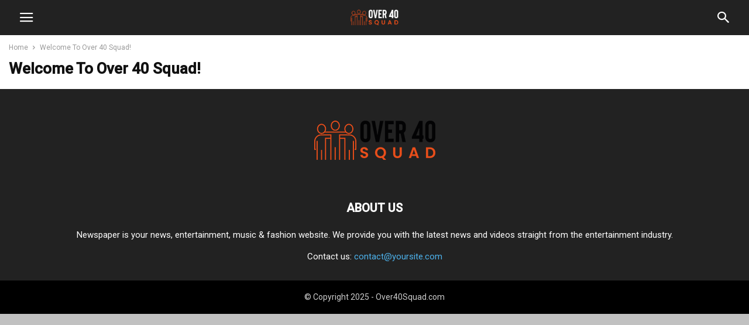

--- FILE ---
content_type: text/html; charset=UTF-8
request_url: https://over40squad.com/welcome-to-over-40-squad/
body_size: 9935
content:
<!doctype html >
<!--[if IE 8]>    <html class="ie8" lang="en"> <![endif]-->
<!--[if IE 9]>    <html class="ie9" lang="en"> <![endif]-->
<!--[if gt IE 8]><!--> <html lang="en-US" prefix="og: https://ogp.me/ns#"> <!--<![endif]-->
<head>
    <meta charset="UTF-8" />
    <meta name="viewport" content="width=device-width, initial-scale=1.0">
    <link rel="pingback" href="https://over40squad.com/xmlrpc.php" />
    	<style>img:is([sizes="auto" i], [sizes^="auto," i]) { contain-intrinsic-size: 3000px 1500px }</style>
	
<!-- Search Engine Optimization by Rank Math - https://rankmath.com/ -->
<title>Welcome To Over 40 Squad! - Over 40 Squad</title>
<meta name="description" content="After turning 40, Tony decided it was time to make some big changes to his life. So he lost more than 50 pounds of weight and got some long lost excitement"/>
<meta name="robots" content="follow, index, max-snippet:-1, max-video-preview:-1, max-image-preview:large"/>
<link rel="canonical" href="https://over40squad.com/welcome-to-over-40-squad/" />
<meta property="og:locale" content="en_US" />
<meta property="og:type" content="article" />
<meta property="og:title" content="Welcome To Over 40 Squad! - Over 40 Squad" />
<meta property="og:description" content="After turning 40, Tony decided it was time to make some big changes to his life. So he lost more than 50 pounds of weight and got some long lost excitement" />
<meta property="og:url" content="https://over40squad.com/welcome-to-over-40-squad/" />
<meta property="og:site_name" content="Over 40 Squad" />
<meta property="og:image" content="https://over40squad.com/wp-content/uploads/2020/01/me-150x150.jpg" />
<meta property="og:image:secure_url" content="https://over40squad.com/wp-content/uploads/2020/01/me-150x150.jpg" />
<meta property="og:image:alt" content="Welcome To Over 40 Squad!" />
<meta property="article:published_time" content="2020-01-16T10:05:04+00:00" />
<meta name="twitter:card" content="summary_large_image" />
<meta name="twitter:title" content="Welcome To Over 40 Squad! - Over 40 Squad" />
<meta name="twitter:description" content="After turning 40, Tony decided it was time to make some big changes to his life. So he lost more than 50 pounds of weight and got some long lost excitement" />
<meta name="twitter:image" content="https://over40squad.com/wp-content/uploads/2020/01/me-150x150.jpg" />
<meta name="twitter:label1" content="Time to read" />
<meta name="twitter:data1" content="2 minutes" />
<script type="application/ld+json" class="rank-math-schema">{"@context":"https://schema.org","@graph":[{"@type":["Person","Organization"],"@id":"https://over40squad.com/#person","name":"Jason Stern","logo":{"@type":"ImageObject","@id":"https://over40squad.com/#logo","url":"https://over40squad.com/wp-content/uploads/2020/12/Logo270x117-tr-1.png","contentUrl":"https://over40squad.com/wp-content/uploads/2020/12/Logo270x117-tr-1.png","caption":"Jason Stern","inLanguage":"en-US","width":"270","height":"117"},"image":{"@type":"ImageObject","@id":"https://over40squad.com/#logo","url":"https://over40squad.com/wp-content/uploads/2020/12/Logo270x117-tr-1.png","contentUrl":"https://over40squad.com/wp-content/uploads/2020/12/Logo270x117-tr-1.png","caption":"Jason Stern","inLanguage":"en-US","width":"270","height":"117"}},{"@type":"WebSite","@id":"https://over40squad.com/#website","url":"https://over40squad.com","name":"Jason Stern","publisher":{"@id":"https://over40squad.com/#person"},"inLanguage":"en-US"},{"@type":"ImageObject","@id":"https://over40squad.com/wp-content/uploads/2020/01/me-150x150.jpg","url":"https://over40squad.com/wp-content/uploads/2020/01/me-150x150.jpg","width":"200","height":"200","inLanguage":"en-US"},{"@type":"WebPage","@id":"https://over40squad.com/welcome-to-over-40-squad/#webpage","url":"https://over40squad.com/welcome-to-over-40-squad/","name":"Welcome To Over 40 Squad! - Over 40 Squad","datePublished":"2020-01-16T10:05:04+00:00","dateModified":"2020-01-16T10:05:04+00:00","isPartOf":{"@id":"https://over40squad.com/#website"},"primaryImageOfPage":{"@id":"https://over40squad.com/wp-content/uploads/2020/01/me-150x150.jpg"},"inLanguage":"en-US"},{"@type":"Person","@id":"https://over40squad.com/author/wpx_user958/","name":"Jason Stern","url":"https://over40squad.com/author/wpx_user958/","image":{"@type":"ImageObject","@id":"https://secure.gravatar.com/avatar/819b1eff8becf2d0b62f98060a3293bce0ed2ecb5c6b22b01e62cfd3a483e50f?s=96&amp;d=mm&amp;r=g","url":"https://secure.gravatar.com/avatar/819b1eff8becf2d0b62f98060a3293bce0ed2ecb5c6b22b01e62cfd3a483e50f?s=96&amp;d=mm&amp;r=g","caption":"Jason Stern","inLanguage":"en-US"}},{"@type":"Article","headline":"Welcome To Over 40 Squad! - Over 40 Squad","datePublished":"2020-01-16T10:05:04+00:00","dateModified":"2020-01-16T10:05:04+00:00","author":{"@id":"https://over40squad.com/author/wpx_user958/","name":"Jason Stern"},"publisher":{"@id":"https://over40squad.com/#person"},"description":"After turning 40, Tony decided it was time to make some big changes to his life. So he lost more than 50 pounds of weight and got some long lost excitement","name":"Welcome To Over 40 Squad! - Over 40 Squad","@id":"https://over40squad.com/welcome-to-over-40-squad/#richSnippet","isPartOf":{"@id":"https://over40squad.com/welcome-to-over-40-squad/#webpage"},"image":{"@id":"https://over40squad.com/wp-content/uploads/2020/01/me-150x150.jpg"},"inLanguage":"en-US","mainEntityOfPage":{"@id":"https://over40squad.com/welcome-to-over-40-squad/#webpage"}}]}</script>
<!-- /Rank Math WordPress SEO plugin -->

<link rel='dns-prefetch' href='//fonts.googleapis.com' />
<script type="830c8be8737f9ceff883fc11-text/javascript">
/* <![CDATA[ */
window._wpemojiSettings = {"baseUrl":"https:\/\/s.w.org\/images\/core\/emoji\/16.0.1\/72x72\/","ext":".png","svgUrl":"https:\/\/s.w.org\/images\/core\/emoji\/16.0.1\/svg\/","svgExt":".svg","source":{"concatemoji":"https:\/\/over40squad.com\/wp-includes\/js\/wp-emoji-release.min.js?ver=aad126b7c3344406fe9cbdd80d0474e0"}};
/*! This file is auto-generated */
!function(s,n){var o,i,e;function c(e){try{var t={supportTests:e,timestamp:(new Date).valueOf()};sessionStorage.setItem(o,JSON.stringify(t))}catch(e){}}function p(e,t,n){e.clearRect(0,0,e.canvas.width,e.canvas.height),e.fillText(t,0,0);var t=new Uint32Array(e.getImageData(0,0,e.canvas.width,e.canvas.height).data),a=(e.clearRect(0,0,e.canvas.width,e.canvas.height),e.fillText(n,0,0),new Uint32Array(e.getImageData(0,0,e.canvas.width,e.canvas.height).data));return t.every(function(e,t){return e===a[t]})}function u(e,t){e.clearRect(0,0,e.canvas.width,e.canvas.height),e.fillText(t,0,0);for(var n=e.getImageData(16,16,1,1),a=0;a<n.data.length;a++)if(0!==n.data[a])return!1;return!0}function f(e,t,n,a){switch(t){case"flag":return n(e,"\ud83c\udff3\ufe0f\u200d\u26a7\ufe0f","\ud83c\udff3\ufe0f\u200b\u26a7\ufe0f")?!1:!n(e,"\ud83c\udde8\ud83c\uddf6","\ud83c\udde8\u200b\ud83c\uddf6")&&!n(e,"\ud83c\udff4\udb40\udc67\udb40\udc62\udb40\udc65\udb40\udc6e\udb40\udc67\udb40\udc7f","\ud83c\udff4\u200b\udb40\udc67\u200b\udb40\udc62\u200b\udb40\udc65\u200b\udb40\udc6e\u200b\udb40\udc67\u200b\udb40\udc7f");case"emoji":return!a(e,"\ud83e\udedf")}return!1}function g(e,t,n,a){var r="undefined"!=typeof WorkerGlobalScope&&self instanceof WorkerGlobalScope?new OffscreenCanvas(300,150):s.createElement("canvas"),o=r.getContext("2d",{willReadFrequently:!0}),i=(o.textBaseline="top",o.font="600 32px Arial",{});return e.forEach(function(e){i[e]=t(o,e,n,a)}),i}function t(e){var t=s.createElement("script");t.src=e,t.defer=!0,s.head.appendChild(t)}"undefined"!=typeof Promise&&(o="wpEmojiSettingsSupports",i=["flag","emoji"],n.supports={everything:!0,everythingExceptFlag:!0},e=new Promise(function(e){s.addEventListener("DOMContentLoaded",e,{once:!0})}),new Promise(function(t){var n=function(){try{var e=JSON.parse(sessionStorage.getItem(o));if("object"==typeof e&&"number"==typeof e.timestamp&&(new Date).valueOf()<e.timestamp+604800&&"object"==typeof e.supportTests)return e.supportTests}catch(e){}return null}();if(!n){if("undefined"!=typeof Worker&&"undefined"!=typeof OffscreenCanvas&&"undefined"!=typeof URL&&URL.createObjectURL&&"undefined"!=typeof Blob)try{var e="postMessage("+g.toString()+"("+[JSON.stringify(i),f.toString(),p.toString(),u.toString()].join(",")+"));",a=new Blob([e],{type:"text/javascript"}),r=new Worker(URL.createObjectURL(a),{name:"wpTestEmojiSupports"});return void(r.onmessage=function(e){c(n=e.data),r.terminate(),t(n)})}catch(e){}c(n=g(i,f,p,u))}t(n)}).then(function(e){for(var t in e)n.supports[t]=e[t],n.supports.everything=n.supports.everything&&n.supports[t],"flag"!==t&&(n.supports.everythingExceptFlag=n.supports.everythingExceptFlag&&n.supports[t]);n.supports.everythingExceptFlag=n.supports.everythingExceptFlag&&!n.supports.flag,n.DOMReady=!1,n.readyCallback=function(){n.DOMReady=!0}}).then(function(){return e}).then(function(){var e;n.supports.everything||(n.readyCallback(),(e=n.source||{}).concatemoji?t(e.concatemoji):e.wpemoji&&e.twemoji&&(t(e.twemoji),t(e.wpemoji)))}))}((window,document),window._wpemojiSettings);
/* ]]> */
</script>

<style id='wp-emoji-styles-inline-css' type='text/css'>

	img.wp-smiley, img.emoji {
		display: inline !important;
		border: none !important;
		box-shadow: none !important;
		height: 1em !important;
		width: 1em !important;
		margin: 0 0.07em !important;
		vertical-align: -0.1em !important;
		background: none !important;
		padding: 0 !important;
	}
</style>
<link rel='stylesheet' id='wp-block-library-css' href='https://over40squad.com/wp-includes/css/dist/block-library/style.min.css?ver=aad126b7c3344406fe9cbdd80d0474e0' type='text/css' media='all' />
<style id='classic-theme-styles-inline-css' type='text/css'>
/*! This file is auto-generated */
.wp-block-button__link{color:#fff;background-color:#32373c;border-radius:9999px;box-shadow:none;text-decoration:none;padding:calc(.667em + 2px) calc(1.333em + 2px);font-size:1.125em}.wp-block-file__button{background:#32373c;color:#fff;text-decoration:none}
</style>
<link rel='stylesheet' id='wpfnl-blocks-style-css' href='https://over40squad.com/wp-content/plugins/wpfunnels/includes/core/widgets/block/assets/dist/wpfnl-blocks-style.css?ver=2.0.3' type='text/css' media='all' />
<style id='global-styles-inline-css' type='text/css'>
:root{--wp--preset--aspect-ratio--square: 1;--wp--preset--aspect-ratio--4-3: 4/3;--wp--preset--aspect-ratio--3-4: 3/4;--wp--preset--aspect-ratio--3-2: 3/2;--wp--preset--aspect-ratio--2-3: 2/3;--wp--preset--aspect-ratio--16-9: 16/9;--wp--preset--aspect-ratio--9-16: 9/16;--wp--preset--color--black: #000000;--wp--preset--color--cyan-bluish-gray: #abb8c3;--wp--preset--color--white: #ffffff;--wp--preset--color--pale-pink: #f78da7;--wp--preset--color--vivid-red: #cf2e2e;--wp--preset--color--luminous-vivid-orange: #ff6900;--wp--preset--color--luminous-vivid-amber: #fcb900;--wp--preset--color--light-green-cyan: #7bdcb5;--wp--preset--color--vivid-green-cyan: #00d084;--wp--preset--color--pale-cyan-blue: #8ed1fc;--wp--preset--color--vivid-cyan-blue: #0693e3;--wp--preset--color--vivid-purple: #9b51e0;--wp--preset--gradient--vivid-cyan-blue-to-vivid-purple: linear-gradient(135deg,rgba(6,147,227,1) 0%,rgb(155,81,224) 100%);--wp--preset--gradient--light-green-cyan-to-vivid-green-cyan: linear-gradient(135deg,rgb(122,220,180) 0%,rgb(0,208,130) 100%);--wp--preset--gradient--luminous-vivid-amber-to-luminous-vivid-orange: linear-gradient(135deg,rgba(252,185,0,1) 0%,rgba(255,105,0,1) 100%);--wp--preset--gradient--luminous-vivid-orange-to-vivid-red: linear-gradient(135deg,rgba(255,105,0,1) 0%,rgb(207,46,46) 100%);--wp--preset--gradient--very-light-gray-to-cyan-bluish-gray: linear-gradient(135deg,rgb(238,238,238) 0%,rgb(169,184,195) 100%);--wp--preset--gradient--cool-to-warm-spectrum: linear-gradient(135deg,rgb(74,234,220) 0%,rgb(151,120,209) 20%,rgb(207,42,186) 40%,rgb(238,44,130) 60%,rgb(251,105,98) 80%,rgb(254,248,76) 100%);--wp--preset--gradient--blush-light-purple: linear-gradient(135deg,rgb(255,206,236) 0%,rgb(152,150,240) 100%);--wp--preset--gradient--blush-bordeaux: linear-gradient(135deg,rgb(254,205,165) 0%,rgb(254,45,45) 50%,rgb(107,0,62) 100%);--wp--preset--gradient--luminous-dusk: linear-gradient(135deg,rgb(255,203,112) 0%,rgb(199,81,192) 50%,rgb(65,88,208) 100%);--wp--preset--gradient--pale-ocean: linear-gradient(135deg,rgb(255,245,203) 0%,rgb(182,227,212) 50%,rgb(51,167,181) 100%);--wp--preset--gradient--electric-grass: linear-gradient(135deg,rgb(202,248,128) 0%,rgb(113,206,126) 100%);--wp--preset--gradient--midnight: linear-gradient(135deg,rgb(2,3,129) 0%,rgb(40,116,252) 100%);--wp--preset--font-size--small: 13px;--wp--preset--font-size--medium: 20px;--wp--preset--font-size--large: 36px;--wp--preset--font-size--x-large: 42px;--wp--preset--spacing--20: 0.44rem;--wp--preset--spacing--30: 0.67rem;--wp--preset--spacing--40: 1rem;--wp--preset--spacing--50: 1.5rem;--wp--preset--spacing--60: 2.25rem;--wp--preset--spacing--70: 3.38rem;--wp--preset--spacing--80: 5.06rem;--wp--preset--shadow--natural: 6px 6px 9px rgba(0, 0, 0, 0.2);--wp--preset--shadow--deep: 12px 12px 50px rgba(0, 0, 0, 0.4);--wp--preset--shadow--sharp: 6px 6px 0px rgba(0, 0, 0, 0.2);--wp--preset--shadow--outlined: 6px 6px 0px -3px rgba(255, 255, 255, 1), 6px 6px rgba(0, 0, 0, 1);--wp--preset--shadow--crisp: 6px 6px 0px rgba(0, 0, 0, 1);}:where(.is-layout-flex){gap: 0.5em;}:where(.is-layout-grid){gap: 0.5em;}body .is-layout-flex{display: flex;}.is-layout-flex{flex-wrap: wrap;align-items: center;}.is-layout-flex > :is(*, div){margin: 0;}body .is-layout-grid{display: grid;}.is-layout-grid > :is(*, div){margin: 0;}:where(.wp-block-columns.is-layout-flex){gap: 2em;}:where(.wp-block-columns.is-layout-grid){gap: 2em;}:where(.wp-block-post-template.is-layout-flex){gap: 1.25em;}:where(.wp-block-post-template.is-layout-grid){gap: 1.25em;}.has-black-color{color: var(--wp--preset--color--black) !important;}.has-cyan-bluish-gray-color{color: var(--wp--preset--color--cyan-bluish-gray) !important;}.has-white-color{color: var(--wp--preset--color--white) !important;}.has-pale-pink-color{color: var(--wp--preset--color--pale-pink) !important;}.has-vivid-red-color{color: var(--wp--preset--color--vivid-red) !important;}.has-luminous-vivid-orange-color{color: var(--wp--preset--color--luminous-vivid-orange) !important;}.has-luminous-vivid-amber-color{color: var(--wp--preset--color--luminous-vivid-amber) !important;}.has-light-green-cyan-color{color: var(--wp--preset--color--light-green-cyan) !important;}.has-vivid-green-cyan-color{color: var(--wp--preset--color--vivid-green-cyan) !important;}.has-pale-cyan-blue-color{color: var(--wp--preset--color--pale-cyan-blue) !important;}.has-vivid-cyan-blue-color{color: var(--wp--preset--color--vivid-cyan-blue) !important;}.has-vivid-purple-color{color: var(--wp--preset--color--vivid-purple) !important;}.has-black-background-color{background-color: var(--wp--preset--color--black) !important;}.has-cyan-bluish-gray-background-color{background-color: var(--wp--preset--color--cyan-bluish-gray) !important;}.has-white-background-color{background-color: var(--wp--preset--color--white) !important;}.has-pale-pink-background-color{background-color: var(--wp--preset--color--pale-pink) !important;}.has-vivid-red-background-color{background-color: var(--wp--preset--color--vivid-red) !important;}.has-luminous-vivid-orange-background-color{background-color: var(--wp--preset--color--luminous-vivid-orange) !important;}.has-luminous-vivid-amber-background-color{background-color: var(--wp--preset--color--luminous-vivid-amber) !important;}.has-light-green-cyan-background-color{background-color: var(--wp--preset--color--light-green-cyan) !important;}.has-vivid-green-cyan-background-color{background-color: var(--wp--preset--color--vivid-green-cyan) !important;}.has-pale-cyan-blue-background-color{background-color: var(--wp--preset--color--pale-cyan-blue) !important;}.has-vivid-cyan-blue-background-color{background-color: var(--wp--preset--color--vivid-cyan-blue) !important;}.has-vivid-purple-background-color{background-color: var(--wp--preset--color--vivid-purple) !important;}.has-black-border-color{border-color: var(--wp--preset--color--black) !important;}.has-cyan-bluish-gray-border-color{border-color: var(--wp--preset--color--cyan-bluish-gray) !important;}.has-white-border-color{border-color: var(--wp--preset--color--white) !important;}.has-pale-pink-border-color{border-color: var(--wp--preset--color--pale-pink) !important;}.has-vivid-red-border-color{border-color: var(--wp--preset--color--vivid-red) !important;}.has-luminous-vivid-orange-border-color{border-color: var(--wp--preset--color--luminous-vivid-orange) !important;}.has-luminous-vivid-amber-border-color{border-color: var(--wp--preset--color--luminous-vivid-amber) !important;}.has-light-green-cyan-border-color{border-color: var(--wp--preset--color--light-green-cyan) !important;}.has-vivid-green-cyan-border-color{border-color: var(--wp--preset--color--vivid-green-cyan) !important;}.has-pale-cyan-blue-border-color{border-color: var(--wp--preset--color--pale-cyan-blue) !important;}.has-vivid-cyan-blue-border-color{border-color: var(--wp--preset--color--vivid-cyan-blue) !important;}.has-vivid-purple-border-color{border-color: var(--wp--preset--color--vivid-purple) !important;}.has-vivid-cyan-blue-to-vivid-purple-gradient-background{background: var(--wp--preset--gradient--vivid-cyan-blue-to-vivid-purple) !important;}.has-light-green-cyan-to-vivid-green-cyan-gradient-background{background: var(--wp--preset--gradient--light-green-cyan-to-vivid-green-cyan) !important;}.has-luminous-vivid-amber-to-luminous-vivid-orange-gradient-background{background: var(--wp--preset--gradient--luminous-vivid-amber-to-luminous-vivid-orange) !important;}.has-luminous-vivid-orange-to-vivid-red-gradient-background{background: var(--wp--preset--gradient--luminous-vivid-orange-to-vivid-red) !important;}.has-very-light-gray-to-cyan-bluish-gray-gradient-background{background: var(--wp--preset--gradient--very-light-gray-to-cyan-bluish-gray) !important;}.has-cool-to-warm-spectrum-gradient-background{background: var(--wp--preset--gradient--cool-to-warm-spectrum) !important;}.has-blush-light-purple-gradient-background{background: var(--wp--preset--gradient--blush-light-purple) !important;}.has-blush-bordeaux-gradient-background{background: var(--wp--preset--gradient--blush-bordeaux) !important;}.has-luminous-dusk-gradient-background{background: var(--wp--preset--gradient--luminous-dusk) !important;}.has-pale-ocean-gradient-background{background: var(--wp--preset--gradient--pale-ocean) !important;}.has-electric-grass-gradient-background{background: var(--wp--preset--gradient--electric-grass) !important;}.has-midnight-gradient-background{background: var(--wp--preset--gradient--midnight) !important;}.has-small-font-size{font-size: var(--wp--preset--font-size--small) !important;}.has-medium-font-size{font-size: var(--wp--preset--font-size--medium) !important;}.has-large-font-size{font-size: var(--wp--preset--font-size--large) !important;}.has-x-large-font-size{font-size: var(--wp--preset--font-size--x-large) !important;}
:where(.wp-block-post-template.is-layout-flex){gap: 1.25em;}:where(.wp-block-post-template.is-layout-grid){gap: 1.25em;}
:where(.wp-block-columns.is-layout-flex){gap: 2em;}:where(.wp-block-columns.is-layout-grid){gap: 2em;}
:root :where(.wp-block-pullquote){font-size: 1.5em;line-height: 1.6;}
</style>
<link rel='stylesheet' id='td-plugin-multi-purpose-css' href='https://over40squad.com/wp-content/plugins/td-composer/td-multi-purpose/style.css?ver=def8edc4e13d95bdf49953a9dce2f608' type='text/css' media='all' />
<link rel='stylesheet' id='td-theme-css' href='https://over40squad.com/wp-content/plugins/td-composer/mobile/style.css?ver=12.6.8' type='text/css' media='all' />
<link rel='stylesheet' id='google-fonts-style-css' href='https://fonts.googleapis.com/css?family=Roboto%3A400%2C500%7CRoboto+Condensed%3A400%2C500&#038;ver=12.6.8' type='text/css' media='all' />
<link rel='stylesheet' id='sib-front-css-css' href='https://over40squad.com/wp-content/plugins/mailin/css/mailin-front.css?ver=aad126b7c3344406fe9cbdd80d0474e0' type='text/css' media='all' />
<script type="830c8be8737f9ceff883fc11-text/javascript" src="https://over40squad.com/wp-includes/js/jquery/jquery.min.js?ver=3.7.1" id="jquery-core-js"></script>
<script type="830c8be8737f9ceff883fc11-text/javascript" src="https://over40squad.com/wp-includes/js/jquery/jquery-migrate.min.js?ver=3.4.1" id="jquery-migrate-js"></script>
<script type="830c8be8737f9ceff883fc11-text/javascript" id="sib-front-js-js-extra">
/* <![CDATA[ */
var sibErrMsg = {"invalidMail":"Please fill out valid email address","requiredField":"Please fill out required fields","invalidDateFormat":"Please fill out valid date format","invalidSMSFormat":"Please fill out valid phone number"};
var ajax_sib_front_object = {"ajax_url":"https:\/\/over40squad.com\/wp-admin\/admin-ajax.php","ajax_nonce":"a935168fbd","flag_url":"https:\/\/over40squad.com\/wp-content\/plugins\/mailin\/img\/flags\/"};
/* ]]> */
</script>
<script type="830c8be8737f9ceff883fc11-text/javascript" src="https://over40squad.com/wp-content/plugins/mailin/js/mailin-front.js?ver=1761896445" id="sib-front-js-js"></script>
<link rel="https://api.w.org/" href="https://over40squad.com/wp-json/" /><link rel="alternate" title="JSON" type="application/json" href="https://over40squad.com/wp-json/wp/v2/pages/101" /><link rel="EditURI" type="application/rsd+xml" title="RSD" href="https://over40squad.com/xmlrpc.php?rsd" />

<link rel='shortlink' href='https://over40squad.com/?p=101' />
<link rel="alternate" title="oEmbed (JSON)" type="application/json+oembed" href="https://over40squad.com/wp-json/oembed/1.0/embed?url=https%3A%2F%2Fover40squad.com%2Fwelcome-to-over-40-squad%2F" />
<link rel="alternate" title="oEmbed (XML)" type="text/xml+oembed" href="https://over40squad.com/wp-json/oembed/1.0/embed?url=https%3A%2F%2Fover40squad.com%2Fwelcome-to-over-40-squad%2F&#038;format=xml" />
<!-- HFCM by 99 Robots - Snippet # 1: MS Tag -->
<script type="830c8be8737f9ceff883fc11-text/javascript">(function(w,d,t,r,u){var f,n,i;w[u]=w[u]||[],f=function(){var o={ti:"137015924"};o.q=w[u],w[u]=new UET(o),w[u].push("pageLoad")},n=d.createElement(t),n.src=r,n.async=1,n.onload=n.onreadystatechange=function(){var s=this.readyState;s&&s!=="loaded"&&s!=="complete"||(f(),n.onload=n.onreadystatechange=null)},i=d.getElementsByTagName(t)[0],i.parentNode.insertBefore(n,i)})(window,document,"script","//bat.bing.com/bat.js","uetq");</script>
<!-- /end HFCM by 99 Robots -->
<!-- HFCM by 99 Robots - Snippet # 2: TruConversion -->
<!-- TruConversion for over40squad.com -->
<script type="830c8be8737f9ceff883fc11-text/javascript">
    var _tip = _tip || [];
    (function(d,s,id){
        var js, tjs = d.getElementsByTagName(s)[0];
        if(d.getElementById(id)) { return; }
        js = d.createElement(s); js.id = id;
        js.async = true;
        js.src = d.location.protocol + '//app.truconversion.com/ti-js/18732/2549c.js';
        tjs.parentNode.insertBefore(js, tjs);
    }(document, 'script', 'ti-js'));
</script>
                        
<!-- /end HFCM by 99 Robots -->
<!-- HFCM by 99 Robots - Snippet # 3: Google Tag -->
<!-- Google tag (gtag.js) -->
<script async src="https://www.googletagmanager.com/gtag/js?id=G-K9MZ8249TJ" type="830c8be8737f9ceff883fc11-text/javascript"></script>
<script type="830c8be8737f9ceff883fc11-text/javascript">
  window.dataLayer = window.dataLayer || [];
  function gtag(){dataLayer.push(arguments);}
  gtag('js', new Date());

  gtag('config', 'G-K9MZ8249TJ');
</script>
<!-- /end HFCM by 99 Robots -->

<!-- JS generated by theme -->

<script type="830c8be8737f9ceff883fc11-text/javascript" id="td-generated-header-js">
    
    
        // td_js_generator - mini detector
        (function(){
            var htmlTag = document.getElementsByTagName("html")[0];

            if ( navigator.userAgent.indexOf("MSIE 10.0") > -1 ) {
                htmlTag.className += ' ie10';
            }

            if ( !!navigator.userAgent.match(/Trident.*rv\:11\./) ) {
                htmlTag.className += ' ie11';
            }

            if ( /(iPad|iPhone|iPod)/g.test(navigator.userAgent) ) {
                htmlTag.className += ' td-md-is-ios';
            }

            var user_agent = navigator.userAgent.toLowerCase();
            if ( user_agent.indexOf("android") > -1 ) {
                htmlTag.className += ' td-md-is-android';
            }

            if ( -1 !== navigator.userAgent.indexOf('Mac OS X')  ) {
                htmlTag.className += ' td-md-is-os-x';
            }

            if ( /chrom(e|ium)/.test(navigator.userAgent.toLowerCase()) ) {
               htmlTag.className += ' td-md-is-chrome';
            }

            if ( -1 !== navigator.userAgent.indexOf('Firefox') ) {
                htmlTag.className += ' td-md-is-firefox';
            }

            if ( -1 !== navigator.userAgent.indexOf('Safari') && -1 === navigator.userAgent.indexOf('Chrome') ) {
                htmlTag.className += ' td-md-is-safari';
            }

            if( -1 !== navigator.userAgent.indexOf('IEMobile') ){
                htmlTag.className += ' td-md-is-iemobile';
            }

        })();


        var tdLocalCache = {};

        ( function () {
            "use strict";

            tdLocalCache = {
                data: {},
                remove: function (resource_id) {
                    delete tdLocalCache.data[resource_id];
                },
                exist: function (resource_id) {
                    return tdLocalCache.data.hasOwnProperty(resource_id) && tdLocalCache.data[resource_id] !== null;
                },
                get: function (resource_id) {
                    return tdLocalCache.data[resource_id];
                },
                set: function (resource_id, cachedData) {
                    tdLocalCache.remove(resource_id);
                    tdLocalCache.data[resource_id] = cachedData;
                }
            };
        })();

    

    
var td_ajax_url="https:\/\/over40squad.com\/wp-admin\/admin-ajax.php?td_theme_name=Newspaper&v=12.6.8";
var tdThemeName="Newspaper";
var td_please_wait="Please wait...";
var td_email_user_pass_incorrect="User or password incorrect!";
var td_email_user_incorrect="Email or username incorrect!";
var td_email_incorrect="Email incorrect!";
</script>

<style type="text/css"></style>
<!-- Button style compiled by theme -->

<style>
/* custom css - generated by TagDiv Composer */
    .tdm-btn-style1 {
					background-color: #e94e1b;
				}
				.tdm-btn-style2:before {
				    border-color: #e94e1b;
				}
				.tdm-btn-style2 {
				    color: #e94e1b;
				}
				.tdm-btn-style3 {
				    -webkit-box-shadow: 0 2px 16px #e94e1b;
                    -moz-box-shadow: 0 2px 16px #e94e1b;
                    box-shadow: 0 2px 16px #e94e1b;
				}
				.tdm-btn-style3:hover {
				    -webkit-box-shadow: 0 4px 26px #e94e1b;
                    -moz-box-shadow: 0 4px 26px #e94e1b;
                    box-shadow: 0 4px 26px #e94e1b;
				}
</style>

	<style id="tdw-css-placeholder">/* custom css - generated by TagDiv Composer */
</style></head>

<body class="wp-singular page-template-default page page-id-101 wp-theme- wp-child-theme- td-standard-pack" itemscope="itemscope" itemtype="https://schema.org/WebPage">


    
        <div class="td-scroll-up"><i class="td-icon-menu-up"></i></div>

    <div class="td-menu-background" style="visibility:hidden"></div>
<div id="td-mobile-nav" style="visibility:hidden">
    <div class="td-mobile-container">
        <!-- mobile menu top section -->
        <div class="td-menu-socials-wrap">
            <!-- socials -->
            <div class="td-menu-socials">
                    
        <span class="td-social-icon-wrap">
            <a target="_blank" href="#" title="Facebook">
                <i class="td-icon-font td-icon-facebook"></i>
                <span style="display: none">Facebook</span>
            </a>
        </span>
        <span class="td-social-icon-wrap">
            <a target="_blank" href="#" title="Instagram">
                <i class="td-icon-font td-icon-instagram"></i>
                <span style="display: none">Instagram</span>
            </a>
        </span>
        <span class="td-social-icon-wrap">
            <a target="_blank" href="#" title="Twitter">
                <i class="td-icon-font td-icon-twitter"></i>
                <span style="display: none">Twitter</span>
            </a>
        </span>
        <span class="td-social-icon-wrap">
            <a target="_blank" href="#" title="Vimeo">
                <i class="td-icon-font td-icon-vimeo"></i>
                <span style="display: none">Vimeo</span>
            </a>
        </span>
        <span class="td-social-icon-wrap">
            <a target="_blank" href="#" title="Youtube">
                <i class="td-icon-font td-icon-youtube"></i>
                <span style="display: none">Youtube</span>
            </a>
        </span>            </div>
            <!-- close button -->
            <div class="td-mobile-close">
                <span><i class="td-icon-close-mobile"></i></span>
            </div>
        </div>

        <!-- login section -->
        
        <!-- menu section -->
        <div class="td-mobile-content">
            <div class="menu-td-demo-header-menu-container"><ul id="menu-td-demo-header-menu" class="td-mobile-main-menu"><li id="menu-item-627" class="menu-item menu-item-type-post_type menu-item-object-page menu-item-home menu-item-627"><a href="https://over40squad.com/">Home</a></li>
<li id="menu-item-879" class="menu-item menu-item-type-taxonomy menu-item-object-category menu-item-879"><a href="https://over40squad.com/category/weight-loss/">Weight Loss</a></li>
<li id="menu-item-796" class="menu-item menu-item-type-taxonomy menu-item-object-category menu-item-796"><a href="https://over40squad.com/category/general-health/">General Health</a></li>
<li id="menu-item-797" class="menu-item menu-item-type-taxonomy menu-item-object-category menu-item-797"><a href="https://over40squad.com/category/exercise/">Exercise</a></li>
<li id="menu-item-798" class="menu-item menu-item-type-taxonomy menu-item-object-category menu-item-798"><a href="https://over40squad.com/category/finance/">Finance</a></li>
<li id="menu-item-799" class="menu-item menu-item-type-taxonomy menu-item-object-category menu-item-799"><a href="https://over40squad.com/category/relationships/">Relationships</a></li>
<li id="menu-item-878" class="menu-item menu-item-type-taxonomy menu-item-object-category menu-item-878"><a href="https://over40squad.com/category/product-reviews/">Product Reviews</a></li>
</ul></div>        </div>
    </div>

    <!-- register/login section -->
    </div>    <div class="td-search-background" style="visibility:hidden"></div>
<div class="td-search-wrap" style="visibility:hidden">
	<div class="td-drop-down-search">
		<form method="get" class="td-search-form" action="https://over40squad.com/">
			<!-- close button -->
			<div class="td-search-close">
				<span><i class="td-icon-close-mobile"></i></span>
			</div>
			
				<div role="search" class="td-search-input">
				<span>Search</span>

					<input id="td-header-search" type="text" value="" name="s" autocomplete="off" />
					<input class="wpb_button wpb_btn-inverse btn" type="submit" id="td-header-search-top" value="Search" />
				</div>

			
		</form>
		<div id="td-aj-search"></div>
	</div>
</div>
    <div id="td-outer-wrap">
        <div class="td-header-wrap">
            <div class="td-container">
                <div id="td-header-menu">
    <div id="td-top-mobile-toggle"><span><i class="td-icon-font td-icon-mobile"></i></span></div>
    <div class="td-main-menu-logo">
                    <a class="td-mobile-logo" aria-label="Logo" href="https://over40squad.com/">
                <img src="https://over40squad.com/wp-content/uploads/2020/12/Logo270x122-tr-footer.png" alt=""  width="270" height="122"/>
            </a>
            </div>
    <!-- Search -->
    <div class="td-search-icon">
            <span id="td-header-search-button"><i class="td-icon-search"></i></span>
    </div>
</div>

            </div>
        </div>

        
		<div class="td-main-content-wrap td-main-page-wrap">
			<div class="td-container">
				<div class="td-crumb-container">
					<div class="entry-crumbs"><span><a title="" class="entry-crumb" href="https://over40squad.com/">Home</a></span> <i class="td-icon-right td-bread-sep td-bred-no-url-last"></i> <span class="td-bred-no-url-last">Welcome To Over 40 Squad!</span></div>				</div>
				<div class="td-main-content">
					<div class="td-page-header">
						<h1 class="entry-title td-page-title">
							<span>Welcome To Over 40 Squad!</span>
						</h1>
					</div>
					<div class="td-page-content">

                                                					</div>
									</div>
			</div>
		</div> <!-- /.td-main-content-wrap -->
	    <!-- footer AD -->
    
    <!-- footer -->
        <div class="td-mobile-footer-wrap">
        <div class="td-container">
            <div class="td-footer-wrap"><aside class="td-footer-logo"><a href="https://over40squad.com/" aria-label="Logo"><img class="td-retina-data" src="https://over40squad.com/wp-content/uploads/2020/12/Logo270x117-tr.png" data-retina="https://over40squad.com/wp-content/uploads/2020/12/Logo540x234-tr-300x130.png" alt="Logo" title=""  width="270" height="117"/></a></aside></div><div class="td-footer-wrap"><aside class="td-footer-description"><div class="block-title"><span>ABOUT US</span></div>Newspaper is your news, entertainment, music & fashion website. We provide you with the latest news and videos straight from the entertainment industry.<div class="footer-email-wrap">Contact us: <a href="/cdn-cgi/l/email-protection#a3c0cccdd7c2c0d7e3daccd6d1d0cad7c68dc0ccce"><span class="__cf_email__" data-cfemail="5f3c30312b3e3c2b1f26302a2d2c362b3a713c3032">[email&#160;protected]</span></a></div></aside></div>        </div><!-- close td-container -->
    </div><!-- close footer -->
    <!-- sub footer -->
            <div class="td-mobile-sub-footer-wrap">
            <div class="td-container">

                    <div class="td-sub-footer-menu">
                                            </div>

                    <div class="td-sub-footer-copy">
                        &copy;  Copyright 2025 - Over40Squad.com                    </div>

            </div>
        </div>
    
</div><!-- close td-outer-wrap -->

<script data-cfasync="false" src="/cdn-cgi/scripts/5c5dd728/cloudflare-static/email-decode.min.js"></script><script type="speculationrules">
{"prefetch":[{"source":"document","where":{"and":[{"href_matches":"\/*"},{"not":{"href_matches":["\/wp-*.php","\/wp-admin\/*","\/wp-content\/uploads\/*","\/wp-content\/*","\/wp-content\/plugins\/*","\/wp-content\/plugins\/td-composer\/mobile\/*","\/*\\?(.+)"]}},{"not":{"selector_matches":"a[rel~=\"nofollow\"]"}},{"not":{"selector_matches":".no-prefetch, .no-prefetch a"}}]},"eagerness":"conservative"}]}
</script>

    <!--
        Theme: Newspaper Mobile Theme by tagDiv 2024
        Version: 12.6.8 (rara)
        Deploy mode: deploy
        
        uid: 690ed54e92f23
    -->
    		<style>
			:root {
				-webkit-user-select: none;
				-webkit-touch-callout: none;
				-ms-user-select: none;
				-moz-user-select: none;
				user-select: none;
			}
		</style>
		<script type="830c8be8737f9ceff883fc11-text/javascript">
			/*<![CDATA[*/
			document.oncontextmenu = function(event) {
				if (event.target.tagName != 'INPUT' && event.target.tagName != 'TEXTAREA') {
					event.preventDefault();
				}
			};
			document.ondragstart = function() {
				if (event.target.tagName != 'INPUT' && event.target.tagName != 'TEXTAREA') {
					event.preventDefault();
				}
			};
			/*]]>*/
		</script>
		<script type="830c8be8737f9ceff883fc11-text/javascript" id="wp-ajax-helper-js-extra">
/* <![CDATA[ */
var wpAjaxHelper = {"ajaxUrl":"https:\/\/over40squad.com\/wp-admin\/admin-ajax.php","handles":{"wpfunnel_get_templates_data":"52cef2ace7","wpfunnel_import_funnel":"aa28984204","wpfunnel_import_variation_step":"5eb951ee37","wpfunnel_after_funnel_creation":"047b5adf3b","wpfunnel_get_step_templates_data":"61ba15d811","wpfunnel_after_step_creation":"ae6dd3e153","wpfunnels_activate_plugin":"95fbff9e8a","delete_promotional_banner":"80171c52da","delete_new_ui_notice":"a9acf79ec5","save_steps_order":"3d3a09aa75","clone_funnel":"51b84f611d","trash_funnel":"8fca591df9","restore_funnel":"989053c4e9","delete_funnel":"b9477be5f3","update_funnel_status":"41a0478673","funnel_drag_order":"620e950bb9","wpfnl_update_funnel_settings":"4e9748bae4","wpfnl_guided_tour":"67bee253f8","update_general_settings":"b0fbedf1c0","clear_templates":"d080801799","clear_transient":"c7a9f3af8a","wpfnl_show_log":"9bad09d8ac","wpfnl_delete_log":"b688e4d0bb","step_edit":"7139afaf76","update_thankyou_settings":"b14e4d6001","wpfnl_update_checkout_product_tab":"a716f4403f","create_funnel":"c085000a88","global_funnel_add_upsell_product":"26068a76c4"}};
/* ]]> */
</script>
<script type="830c8be8737f9ceff883fc11-text/javascript" src="https://over40squad.com/wp-content/plugins/wpfunnels/vendor/philipnewcomer/wp-ajax-helper/src/components/../../assets/js/wp-ajax-helper.js" id="wp-ajax-helper-js"></script>
<script type="830c8be8737f9ceff883fc11-text/javascript" src="https://over40squad.com/wp-content/plugins/td-composer/mobile/js/tagdiv_theme.min.js?ver=12.6.8" id="td-site-js"></script>
<script type="830c8be8737f9ceff883fc11-text/javascript" src="https://over40squad.com/wp-includes/js/comment-reply.min.js?ver=aad126b7c3344406fe9cbdd80d0474e0" id="comment-reply-js" async="async" data-wp-strategy="async"></script>


<script type="830c8be8737f9ceff883fc11-text/javascript" src="https://over40squad.com/wp-content/plugins/td-composer/legacy/Newspaper/js/tdAjaxSearch.js?ver=12.6.8" id="tdAjaxSearch-js"></script>
<!-- JS generated by theme -->

<script type="830c8be8737f9ceff883fc11-text/javascript" id="td-generated-footer-js">
    
</script>


<script src="/cdn-cgi/scripts/7d0fa10a/cloudflare-static/rocket-loader.min.js" data-cf-settings="830c8be8737f9ceff883fc11-|49" defer></script><script defer src="https://static.cloudflareinsights.com/beacon.min.js/vcd15cbe7772f49c399c6a5babf22c1241717689176015" integrity="sha512-ZpsOmlRQV6y907TI0dKBHq9Md29nnaEIPlkf84rnaERnq6zvWvPUqr2ft8M1aS28oN72PdrCzSjY4U6VaAw1EQ==" data-cf-beacon='{"version":"2024.11.0","token":"ede1d7bb30b644c49a7e68aba5708b28","r":1,"server_timing":{"name":{"cfCacheStatus":true,"cfEdge":true,"cfExtPri":true,"cfL4":true,"cfOrigin":true,"cfSpeedBrain":true},"location_startswith":null}}' crossorigin="anonymous"></script>
</body>
</html>


<!-- Page cached by LiteSpeed Cache 7.6.2 on 2025-11-08 05:29:50 -->

--- FILE ---
content_type: text/css
request_url: https://over40squad.com/wp-content/plugins/wpfunnels/includes/core/widgets/block/assets/dist/wpfnl-blocks-style.css?ver=2.0.3
body_size: 442
content:
.wpfnl-checkout-form .woocommerce-NoticeGroup{width:100%}.wpfnl-checkout-form .select2-container .select2-selection--single{height:auto !important}.wpfnl-checkout-form .select2-container--default .select2-selection--single .select2-selection__arrow{top:calc(50% + 2px);transform:translateY(-50%)}.qubely-alert{position:relative;padding:8px 15px;margin-bottom:16px;border-radius:4px}.qubely-alert .qubely-alert-heading{color:inherit}.qubely-alert .qubely-alert-dismissible{padding-right:64px}.qubely-alert .qubely-alert-dismissible .qubely-close{position:absolute;top:0;right:0;padding:8px 15px;color:inherit}.qubely-alert.qubely-alert-link{font-weight:700}.qubely-alert.qubely-alert-success{color:#416b42;background-color:#d2f7d5}.qubely-alert.qubely-alert-success hr{border-top-color:#a2c9ab}.qubely-alert.qubely-alert-success .qubely-alert.qubely-alert-link{color:#0b2e13}.qubely-alert.qubely-alert-info{color:#0c8b98;background-color:#baeaf6}.qubely-alert.qubely-alert-info hr{border-top-color:#abdde5}.qubely-alert.qubely-alert-info .qubely-alert-link{color:#062c33}.qubely-alert.qubely-alert-warning{color:#98810c;background-color:#f6eaba}.qubely-alert.qubely-alert-warning hr{border-top-color:#ffe8a1}.qubely-alert.qubely-alert-warning .qubely-alert-link{color:#533f03}.qubely-alert.qubely-alert-danger{color:#981a0c;background-color:#f6baba}.qubely-alert.qubely-alert-danger hr{border-top-color:#f1b0b7}.qubely-alert.qubely-alert-danger .qubely-alert-link{color:#491217}.qubely-image-placeholder{width:210px;height:210px;background:#f5f5f5;display:inline-flex;align-items:center;justify-content:center}.qubely-image-placeholder i{font-style:normal;font-size:64px;color:#d8d8d8}[data-qubelyanimation]{opacity:0}.components-modal__frame.edit-post-manage-blocks-modal .block-editor-block-icon img{min-width:20px;min-height:20px;max-width:24px;max-height:24px}.qubely-context-menu-wraper{display:none;position:fixed;background:#fff;z-index:100}.qubely-context-menu-wraper--option{padding:6px 50px 5px 10px;min-width:160px;cursor:default;font-size:12px}.qubely-context-menu-wraper--option:hover{background:linear-gradient(to top, #555, #333);color:#fff}.qubely-context-menu-wraper--option:active{color:#e9e9e9;background:linear-gradient(to top, #555, #444)}.qubely-context-menu-wraper--option__disabled{color:#999;pointer-events:none}.qubely-scroll-top{position:fixed;bottom:50px;right:50px;padding:10px;background:#ccd0d4;cursor:pointer;display:none}.qubely-scroll-top.qubely-show-scroll{display:block}
.wpfnl-checkout-form .woocommerce-NoticeGroup{width:100%}.wpfnl-checkout-form .select2-container .select2-selection--single{height:auto !important}.wpfnl-checkout-form .select2-container--default .select2-selection--single .select2-selection__arrow{top:calc(50% + 2px);transform:translateY(-50%)}.qubely-alert{position:relative;padding:8px 15px;margin-bottom:16px;border-radius:4px}.qubely-alert .qubely-alert-heading{color:inherit}.qubely-alert .qubely-alert-dismissible{padding-right:64px}.qubely-alert .qubely-alert-dismissible .qubely-close{position:absolute;top:0;right:0;padding:8px 15px;color:inherit}.qubely-alert.qubely-alert-link{font-weight:700}.qubely-alert.qubely-alert-success{color:#416b42;background-color:#d2f7d5}.qubely-alert.qubely-alert-success hr{border-top-color:#a2c9ab}.qubely-alert.qubely-alert-success .qubely-alert.qubely-alert-link{color:#0b2e13}.qubely-alert.qubely-alert-info{color:#0c8b98;background-color:#baeaf6}.qubely-alert.qubely-alert-info hr{border-top-color:#abdde5}.qubely-alert.qubely-alert-info .qubely-alert-link{color:#062c33}.qubely-alert.qubely-alert-warning{color:#98810c;background-color:#f6eaba}.qubely-alert.qubely-alert-warning hr{border-top-color:#ffe8a1}.qubely-alert.qubely-alert-warning .qubely-alert-link{color:#533f03}.qubely-alert.qubely-alert-danger{color:#981a0c;background-color:#f6baba}.qubely-alert.qubely-alert-danger hr{border-top-color:#f1b0b7}.qubely-alert.qubely-alert-danger .qubely-alert-link{color:#491217}.qubely-image-placeholder{width:210px;height:210px;background:#f5f5f5;display:inline-flex;align-items:center;justify-content:center}.qubely-image-placeholder i{font-style:normal;font-size:64px;color:#d8d8d8}[data-qubelyanimation]{opacity:0}.components-modal__frame.edit-post-manage-blocks-modal .block-editor-block-icon img{min-width:20px;min-height:20px;max-width:24px;max-height:24px}.qubely-context-menu-wraper{display:none;position:fixed;background:#fff;z-index:100}.qubely-context-menu-wraper--option{padding:6px 50px 5px 10px;min-width:160px;cursor:default;font-size:12px}.qubely-context-menu-wraper--option:hover{background:linear-gradient(to top, #555, #333);color:#fff}.qubely-context-menu-wraper--option:active{color:#e9e9e9;background:linear-gradient(to top, #555, #444)}.qubely-context-menu-wraper--option__disabled{color:#999;pointer-events:none}.qubely-scroll-top{position:fixed;bottom:50px;right:50px;padding:10px;background:#ccd0d4;cursor:pointer;display:none}.qubely-scroll-top.qubely-show-scroll{display:block}
.wpfunnel_steps-template .wpfunnels-container-fluid{width:100%;max-width:100%;padding:0 15px;margin:0 auto}.wpfunnel_steps-template .wpfunnels-container{width:100%;max-width:960px;padding:0 15px;margin:0 auto}.qubely-alert{position:relative;padding:8px 15px;margin-bottom:16px;border-radius:4px}.qubely-alert .qubely-alert-heading{color:inherit}.qubely-alert .qubely-alert-dismissible{padding-right:64px}.qubely-alert .qubely-alert-dismissible .qubely-close{position:absolute;top:0;right:0;padding:8px 15px;color:inherit}.qubely-alert.qubely-alert-link{font-weight:700}.qubely-alert.qubely-alert-success{color:#416b42;background-color:#d2f7d5}.qubely-alert.qubely-alert-success hr{border-top-color:#a2c9ab}.qubely-alert.qubely-alert-success .qubely-alert.qubely-alert-link{color:#0b2e13}.qubely-alert.qubely-alert-info{color:#0c8b98;background-color:#baeaf6}.qubely-alert.qubely-alert-info hr{border-top-color:#abdde5}.qubely-alert.qubely-alert-info .qubely-alert-link{color:#062c33}.qubely-alert.qubely-alert-warning{color:#98810c;background-color:#f6eaba}.qubely-alert.qubely-alert-warning hr{border-top-color:#ffe8a1}.qubely-alert.qubely-alert-warning .qubely-alert-link{color:#533f03}.qubely-alert.qubely-alert-danger{color:#981a0c;background-color:#f6baba}.qubely-alert.qubely-alert-danger hr{border-top-color:#f1b0b7}.qubely-alert.qubely-alert-danger .qubely-alert-link{color:#491217}.qubely-image-placeholder{width:210px;height:210px;background:#f5f5f5;display:inline-flex;align-items:center;justify-content:center}.qubely-image-placeholder i{font-style:normal;font-size:64px;color:#d8d8d8}[data-qubelyanimation]{opacity:0}.components-modal__frame.edit-post-manage-blocks-modal .block-editor-block-icon img{min-width:20px;min-height:20px;max-width:24px;max-height:24px}.qubely-context-menu-wraper{display:none;position:fixed;background:#fff;z-index:100}.qubely-context-menu-wraper--option{padding:6px 50px 5px 10px;min-width:160px;cursor:default;font-size:12px}.qubely-context-menu-wraper--option:hover{background:linear-gradient(to top, #555, #333);color:#fff}.qubely-context-menu-wraper--option:active{color:#e9e9e9;background:linear-gradient(to top, #555, #444)}.qubely-context-menu-wraper--option__disabled{color:#999;pointer-events:none}.qubely-scroll-top{position:fixed;bottom:50px;right:50px;padding:10px;background:#ccd0d4;cursor:pointer;display:none}.qubely-scroll-top.qubely-show-scroll{display:block}
.wpfunnel_steps-template .wpfunnels-container-fluid{width:100%;max-width:100%;padding:0 15px;margin:0 auto}.wpfunnel_steps-template .wpfunnels-container{width:100%;max-width:960px;padding:0 15px;margin:0 auto}.qubely-alert{position:relative;padding:8px 15px;margin-bottom:16px;border-radius:4px}.qubely-alert .qubely-alert-heading{color:inherit}.qubely-alert .qubely-alert-dismissible{padding-right:64px}.qubely-alert .qubely-alert-dismissible .qubely-close{position:absolute;top:0;right:0;padding:8px 15px;color:inherit}.qubely-alert.qubely-alert-link{font-weight:700}.qubely-alert.qubely-alert-success{color:#416b42;background-color:#d2f7d5}.qubely-alert.qubely-alert-success hr{border-top-color:#a2c9ab}.qubely-alert.qubely-alert-success .qubely-alert.qubely-alert-link{color:#0b2e13}.qubely-alert.qubely-alert-info{color:#0c8b98;background-color:#baeaf6}.qubely-alert.qubely-alert-info hr{border-top-color:#abdde5}.qubely-alert.qubely-alert-info .qubely-alert-link{color:#062c33}.qubely-alert.qubely-alert-warning{color:#98810c;background-color:#f6eaba}.qubely-alert.qubely-alert-warning hr{border-top-color:#ffe8a1}.qubely-alert.qubely-alert-warning .qubely-alert-link{color:#533f03}.qubely-alert.qubely-alert-danger{color:#981a0c;background-color:#f6baba}.qubely-alert.qubely-alert-danger hr{border-top-color:#f1b0b7}.qubely-alert.qubely-alert-danger .qubely-alert-link{color:#491217}.qubely-image-placeholder{width:210px;height:210px;background:#f5f5f5;display:inline-flex;align-items:center;justify-content:center}.qubely-image-placeholder i{font-style:normal;font-size:64px;color:#d8d8d8}[data-qubelyanimation]{opacity:0}.components-modal__frame.edit-post-manage-blocks-modal .block-editor-block-icon img{min-width:20px;min-height:20px;max-width:24px;max-height:24px}.qubely-context-menu-wraper{display:none;position:fixed;background:#fff;z-index:100}.qubely-context-menu-wraper--option{padding:6px 50px 5px 10px;min-width:160px;cursor:default;font-size:12px}.qubely-context-menu-wraper--option:hover{background:linear-gradient(to top, #555, #333);color:#fff}.qubely-context-menu-wraper--option:active{color:#e9e9e9;background:linear-gradient(to top, #555, #444)}.qubely-context-menu-wraper--option__disabled{color:#999;pointer-events:none}.qubely-scroll-top{position:fixed;bottom:50px;right:50px;padding:10px;background:#ccd0d4;cursor:pointer;display:none}.qubely-scroll-top.qubely-show-scroll{display:block}
.qubely-alert{position:relative;padding:8px 15px;margin-bottom:16px;border-radius:4px}.qubely-alert .qubely-alert-heading{color:inherit}.qubely-alert .qubely-alert-dismissible{padding-right:64px}.qubely-alert .qubely-alert-dismissible .qubely-close{position:absolute;top:0;right:0;padding:8px 15px;color:inherit}.qubely-alert.qubely-alert-link{font-weight:700}.qubely-alert.qubely-alert-success{color:#416b42;background-color:#d2f7d5}.qubely-alert.qubely-alert-success hr{border-top-color:#a2c9ab}.qubely-alert.qubely-alert-success .qubely-alert.qubely-alert-link{color:#0b2e13}.qubely-alert.qubely-alert-info{color:#0c8b98;background-color:#baeaf6}.qubely-alert.qubely-alert-info hr{border-top-color:#abdde5}.qubely-alert.qubely-alert-info .qubely-alert-link{color:#062c33}.qubely-alert.qubely-alert-warning{color:#98810c;background-color:#f6eaba}.qubely-alert.qubely-alert-warning hr{border-top-color:#ffe8a1}.qubely-alert.qubely-alert-warning .qubely-alert-link{color:#533f03}.qubely-alert.qubely-alert-danger{color:#981a0c;background-color:#f6baba}.qubely-alert.qubely-alert-danger hr{border-top-color:#f1b0b7}.qubely-alert.qubely-alert-danger .qubely-alert-link{color:#491217}.qubely-image-placeholder{width:210px;height:210px;background:#f5f5f5;display:inline-flex;align-items:center;justify-content:center}.qubely-image-placeholder i{font-style:normal;font-size:64px;color:#d8d8d8}[data-qubelyanimation]{opacity:0}.components-modal__frame.edit-post-manage-blocks-modal .block-editor-block-icon img{min-width:20px;min-height:20px;max-width:24px;max-height:24px}.qubely-context-menu-wraper{display:none;position:fixed;background:#fff;z-index:100}.qubely-context-menu-wraper--option{padding:6px 50px 5px 10px;min-width:160px;cursor:default;font-size:12px}.qubely-context-menu-wraper--option:hover{background:linear-gradient(to top, #555, #333);color:#fff}.qubely-context-menu-wraper--option:active{color:#e9e9e9;background:linear-gradient(to top, #555, #444)}.qubely-context-menu-wraper--option__disabled{color:#999;pointer-events:none}.qubely-scroll-top{position:fixed;bottom:50px;right:50px;padding:10px;background:#ccd0d4;cursor:pointer;display:none}.qubely-scroll-top.qubely-show-scroll{display:block}



--- FILE ---
content_type: text/javascript
request_url: https://over40squad.com/wp-content/plugins/wpfunnels/vendor/philipnewcomer/wp-ajax-helper/assets/js/wp-ajax-helper.js
body_size: -250
content:
function wpAjaxHelperRequest( action, payload, settings ) {

    action = action.replace( /-/g, "_" );

    var ajaxParams = {
        method: 'POST',
        data: {
            action:  action,
            nonce:   wpAjaxHelper.handles[ action ],
            payload: payload
        }
    };

    ajaxParams = jQuery.extend( ajaxParams, settings );

    return jQuery.ajax( wpAjaxHelper.ajaxUrl, ajaxParams );
}


--- FILE ---
content_type: text/javascript
request_url: https://over40squad.com/wp-content/plugins/td-composer/mobile/js/tagdiv_theme.min.js?ver=12.6.8
body_size: 22614
content:
jQuery.easing.jswing=jQuery.easing.swing;
jQuery.extend(jQuery.easing,{def:"easeOutQuad",swing:function(a,b,c,d,f){return jQuery.easing[jQuery.easing.def](a,b,c,d,f)},easeInQuad:function(a,b,c,d,f){return d*(b/=f)*b+c},easeOutQuad:function(a,b,c,d,f){return-d*(b/=f)*(b-2)+c},easeInOutQuad:function(a,b,c,d,f){return 1>(b/=f/2)?d/2*b*b+c:-d/2*(--b*(b-2)-1)+c},easeInCubic:function(a,b,c,d,f){return d*(b/=f)*b*b+c},easeOutCubic:function(a,b,c,d,f){return d*((b=b/f-1)*b*b+1)+c},easeInOutCubic:function(a,b,c,d,f){return 1>(b/=f/2)?d/2*b*b*b+c:
d/2*((b-=2)*b*b+2)+c},easeInQuart:function(a,b,c,d,f){return d*(b/=f)*b*b*b+c},easeOutQuart:function(a,b,c,d,f){return-d*((b=b/f-1)*b*b*b-1)+c},easeInOutQuart:function(a,b,c,d,f){return 1>(b/=f/2)?d/2*b*b*b*b+c:-d/2*((b-=2)*b*b*b-2)+c},easeInQuint:function(a,b,c,d,f){return d*(b/=f)*b*b*b*b+c},easeOutQuint:function(a,b,c,d,f){return d*((b=b/f-1)*b*b*b*b+1)+c},easeInOutQuint:function(a,b,c,d,f){return 1>(b/=f/2)?d/2*b*b*b*b*b+c:d/2*((b-=2)*b*b*b*b+2)+c},easeInSine:function(a,b,c,d,f){return-d*Math.cos(b/
f*(Math.PI/2))+d+c},easeOutSine:function(a,b,c,d,f){return d*Math.sin(b/f*(Math.PI/2))+c},easeInOutSine:function(a,b,c,d,f){return-d/2*(Math.cos(Math.PI*b/f)-1)+c},easeInExpo:function(a,b,c,d,f){return 0==b?c:d*Math.pow(2,10*(b/f-1))+c},easeOutExpo:function(a,b,c,d,f){return b==f?c+d:d*(-Math.pow(2,-10*b/f)+1)+c},easeInOutExpo:function(a,b,c,d,f){return 0==b?c:b==f?c+d:1>(b/=f/2)?d/2*Math.pow(2,10*(b-1))+c:d/2*(-Math.pow(2,-10*--b)+2)+c},easeInCirc:function(a,b,c,d,f){return-d*(Math.sqrt(1-(b/=f)*
b)-1)+c},easeOutCirc:function(a,b,c,d,f){return d*Math.sqrt(1-(b=b/f-1)*b)+c},easeInOutCirc:function(a,b,c,d,f){return 1>(b/=f/2)?-d/2*(Math.sqrt(1-b*b)-1)+c:d/2*(Math.sqrt(1-(b-=2)*b)+1)+c},easeInElastic:function(a,b,c,d,f){a=1.70158;var h=0,l=d;if(0==b)return c;if(1==(b/=f))return c+d;h||(h=.3*f);l<Math.abs(d)?(l=d,a=h/4):a=h/(2*Math.PI)*Math.asin(d/l);return-(l*Math.pow(2,10*--b)*Math.sin(2*(b*f-a)*Math.PI/h))+c},easeOutElastic:function(a,b,c,d,f){a=1.70158;var h=0,l=d;if(0==b)return c;if(1==(b/=
f))return c+d;h||(h=.3*f);l<Math.abs(d)?(l=d,a=h/4):a=h/(2*Math.PI)*Math.asin(d/l);return l*Math.pow(2,-10*b)*Math.sin(2*(b*f-a)*Math.PI/h)+d+c},easeInOutElastic:function(a,b,c,d,f){a=1.70158;var h=0,l=d;if(0==b)return c;if(2==(b/=f/2))return c+d;h||(h=.3*f*1.5);l<Math.abs(d)?(l=d,a=h/4):a=h/(2*Math.PI)*Math.asin(d/l);return 1>b?-.5*l*Math.pow(2,10*--b)*Math.sin(2*(b*f-a)*Math.PI/h)+c:.5*l*Math.pow(2,-10*--b)*Math.sin(2*(b*f-a)*Math.PI/h)+d+c},easeInBack:function(a,b,c,d,f,h){void 0==h&&(h=1.70158);
return d*(b/=f)*b*((h+1)*b-h)+c},easeOutBack:function(a,b,c,d,f,h){void 0==h&&(h=1.70158);return d*((b=b/f-1)*b*((h+1)*b+h)+1)+c},easeInOutBack:function(a,b,c,d,f,h){void 0==h&&(h=1.70158);return 1>(b/=f/2)?d/2*b*b*(((h*=1.525)+1)*b-h)+c:d/2*((b-=2)*b*(((h*=1.525)+1)*b+h)+2)+c},easeInBounce:function(a,b,c,d,f){return d-jQuery.easing.easeOutBounce(a,f-b,0,d,f)+c},easeOutBounce:function(a,b,c,d,f){return(b/=f)<1/2.75?7.5625*d*b*b+c:b<2/2.75?d*(7.5625*(b-=1.5/2.75)*b+.75)+c:b<2.5/2.75?d*(7.5625*(b-=
2.25/2.75)*b+.9375)+c:d*(7.5625*(b-=2.625/2.75)*b+.984375)+c},easeInOutBounce:function(a,b,c,d,f){return b<f/2?.5*jQuery.easing.easeInBounce(a,2*b,0,d,f)+c:.5*jQuery.easing.easeOutBounce(a,2*b-f,0,d,f)+.5*d+c}});
(function(a){var b=0,c=0,d=0,f=0,h="ontouchstart"in window||0<navigator.msMaxTouchPoints,l="onorientationchange"in window,w=!1,O=!1,A=!1,ia=!1,fa=!1,H="pointer",la="pointer",aa=[],Q=[],wa=[],ha=[],I=[],ja=[],G=[],q=[],u=[],xa=[],ka=[],k={showScrollbar:function(b,c){b.scrollbarHide&&a("."+c).css({opacity:b.scrollbarOpacity,filter:"alpha(opacity:"+100*b.scrollbarOpacity+")"})},hideScrollbar:function(a,b,c,d,f,e,h,w,A,q){if(a.scrollbar&&a.scrollbarHide)for(var g=c;g<c+25;g++)b[b.length]=k.hideScrollbarIntervalTimer(10*
g,d[c],(c+24-g)/24,f,e,h,w,A,q,a)},hideScrollbarInterval:function(b,c,d,h,w,e,A,q,O){f=-1*b/u[q]*(w-e-A-h);k.setSliderOffset("."+d,f);a("."+d).css({opacity:O.scrollbarOpacity*c,filter:"alpha(opacity:"+O.scrollbarOpacity*c*100+")"})},slowScrollHorizontalInterval:function(b,c,d,h,w,e,A,O,l,H,z,B,M,y,v,t,N,n,C){if(C.infiniteSlider){if(d<=-1*u[t]){var g=a(b).width();if(d<=-1*xa[t]){var p=-1*z[0];a(c).each(function(b){k.setSliderOffset(a(c)[b],p+N);b<B.length&&(B[b]=-1*p);p+=v[b]});d+=-1*B[0];q[t]=-1*
B[0]+N;u[t]=q[t]+g-e;G[t]=0}else{var r=0,J=k.getSliderOffset(a(c[0]),"x");a(c).each(function(a){k.getSliderOffset(this,"x")<J&&(J=k.getSliderOffset(this,"x"),r=a)});M=q[t]+g;k.setSliderOffset(a(c)[r],M);q[t]=-1*B[1]+N;u[t]=q[t]+g-e;B.splice(0,1);B.splice(B.length,0,-1*M+N);G[t]++}}if(d>=-1*q[t]||0<=d){g=a(b).width();if(0<d)for(p=-1*z[0],a(c).each(function(b){k.setSliderOffset(a(c)[b],p+N);b<B.length&&(B[b]=-1*p);p+=v[b]}),d-=-1*B[0],q[t]=-1*B[0]+N,u[t]=q[t]+g-e,G[t]=y;0<-1*B[0]-g+N;){var x=0,W=k.getSliderOffset(a(c[0]),
"x");a(c).each(function(a){k.getSliderOffset(this,"x")>W&&(W=k.getSliderOffset(this,"x"),x=a)});M=q[t]-v[x];k.setSliderOffset(a(c)[x],M);B.splice(0,0,-1*M+N);B.splice(B.length-1,1);q[t]=-1*B[0]+N;u[t]=q[t]+g-e;G[t]--;I[t]++}0>d&&(x=0,W=k.getSliderOffset(a(c[0]),"x"),a(c).each(function(a){k.getSliderOffset(this,"x")>W&&(W=k.getSliderOffset(this,"x"),x=a)}),M=q[t]-v[x],k.setSliderOffset(a(c)[x],M),B.splice(0,0,-1*M+N),B.splice(B.length-1,1),q[t]=-1*B[0]+N,u[t]=q[t]+g-e,G[t]--)}}z=!1;e=k.calcActiveOffset(C,
d,B,e,G[t],y,H,t);M=(e+G[t]+y)%y;C.infiniteSlider?M!=ja[t]&&(z=!0):e!=I[t]&&(z=!0);if(z&&(y=new k.args("change",C,b,a(b).children(":eq("+M+")"),M,n),a(b).parent().data("args",y),""!=C.onSlideChange))C.onSlideChange(y);I[t]=e;ja[t]=M;d=Math.floor(d);k.setSliderOffset(b,d);C.scrollbar&&(f=Math.floor((-1*d-q[t]+N)/(u[t]-q[t]+N)*(A-O-w)),b=w-l,d>=-1*q[t]+N?(b=w-l- -1*f,k.setSliderOffset(a("."+h),0)):(d<=-1*u[t]+1&&(b=A-O-l-f),k.setSliderOffset(a("."+h),f)),a("."+h).css({width:b+"px"}))},slowScrollHorizontal:function(b,
c,d,f,h,e,w,A,O,l,z,B,H,y,v,t,N,n,C,D,K){var g=k.getSliderOffset(b,"x");e=[];var p=0,r=25/1024*A;frictionCoefficient=K.frictionCoefficient;elasticFrictionCoefficient=K.elasticFrictionCoefficient;snapFrictionCoefficient=K.snapFrictionCoefficient;h>K.snapVelocityThreshold&&K.snapToChildren&&!C?p=1:h<-1*K.snapVelocityThreshold&&K.snapToChildren&&!C&&(p=-1);h<-1*r?h=-1*r:h>r&&(h=r);a(b)[0]!==a(n)[0]&&(p*=-1,h*=-2);n=G[v];if(K.infiniteSlider)var J=q[v],m=u[v];C=[];r=[];for(var x=0;x<H.length;x++)C[x]=
H[x],x<c.length&&(r[x]=k.getSliderOffset(a(c[x]),"x"));for(;1<h||-1>h;){h*=frictionCoefficient;g+=h;(g>-1*q[v]||g<-1*u[v])&&!K.infiniteSlider&&(h*=elasticFrictionCoefficient,g+=h);if(K.infiniteSlider){if(g<=-1*m){m=a(b).width();var W=0,M=r[0];for(x=0;x<r.length;x++)r[x]<M&&(M=r[x],W=x);x=J+m;r[W]=x;J=-1*C[1]+D;m=J+m-A;C.splice(0,1);C.splice(C.length,0,-1*x+D);n++}if(g>=-1*J){m=a(b).width();W=0;M=r[0];for(x=0;x<r.length;x++)r[x]>M&&(M=r[x],W=x);x=J-y[W];r[W]=x;C.splice(0,0,-1*x+D);C.splice(C.length-
1,1);J=-1*C[0]+D;m=J+m-A;n--}}e[e.length]=g}r=!1;h=k.calcActiveOffset(K,g,C,A,n,N,I[v],v);K.snapToChildren&&(K.infiniteSlider?(h+n+N)%N!=ja[v]&&(r=!0):h!=I[v]&&(r=!0),0>p&&!r?(h++,h>=H.length&&!K.infiniteSlider&&(h=H.length-1)):0<p&&!r&&(h--,0>h&&!K.infiniteSlider&&(h=0)));if(K.snapToChildren||(g>-1*q[v]||g<-1*u[v])&&!K.infiniteSlider){for((g>-1*q[v]||g<-1*u[v])&&!K.infiniteSlider?e.splice(0,e.length):(e.splice(.1*e.length,e.length),g=0<e.length?e[e.length-1]:g);g<C[h]-.5||g>C[h]+.5;)g=(g-C[h])*snapFrictionCoefficient+
C[h],e[e.length]=g;e[e.length]=C[h]}p=1;0!=e.length%2&&(p=0);for(g=0;g<d.length;g++)clearTimeout(d[g]);n=(h+n+N)%N;J=0;for(g=p;g<e.length;g+=2)if(g==p||1<Math.abs(e[g]-J)||g>=e.length-2)J=e[g],d[d.length]=k.slowScrollHorizontalIntervalTimer(10*g,b,c,e[g],f,w,A,O,l,z,h,B,H,t,N,y,v,D,n,K);J=(h+G[v]+N)%N;""!=K.onSlideComplete&&1<e.length&&(d[d.length]=k.onSlideCompleteTimer(10*(g+1),K,b,a(b).children(":eq("+J+")"),n,v));ha[v]=d;k.hideScrollbar(K,d,g,e,f,w,A,l,z,v)},onSlideComplete:function(b,c,d,f,h){d=
new k.args("complete",b,a(c),d,f,f);a(c).parent().data("args",d);if(""!=b.onSlideComplete)b.onSlideComplete(d)},getSliderOffset:function(b,c){c="x"==c?4:5;if(!w||O||A)var d=parseInt(a(b).css("left"),10);else{d=["-webkit-transform","-moz-transform","transform"];for(var p,f=0;f<d.length;f++)if(void 0!=a(b).css(d[f])&&0<a(b).css(d[f]).length){p=a(b).css(d[f]).split(",");break}d=void 0==p[c]?0:parseInt(p[c],10)}return d},setSliderOffset:function(b,c){c=parseInt(c,10);!w||O||A?a(b).css({left:c+"px"}):
a(b).css({msTransform:"matrix(1,0,0,1,"+c+",0)",webkitTransform:"matrix(1,0,0,1,"+c+",0)",MozTransform:"matrix(1,0,0,1,"+c+",0)",transform:"matrix(1,0,0,1,"+c+",0)"})},setBrowserInfo:function(){null!=navigator.userAgent.match("WebKit")?(H="-webkit-grab",la="-webkit-grabbing"):null!=navigator.userAgent.match("Gecko")?(fa=!0,H="move",la="-moz-grabbing"):null!=navigator.userAgent.match("MSIE 7")?ia=O=!0:null!=navigator.userAgent.match("MSIE 8")?ia=A=!0:null!=navigator.userAgent.match("MSIE 9")&&(ia=
!0)},has3DTransform:function(){var b=!1,c=a("<div />").css({msTransform:"matrix(1,1,1,1,1,1)",webkitTransform:"matrix(1,1,1,1,1,1)",MozTransform:"matrix(1,1,1,1,1,1)",transform:"matrix(1,1,1,1,1,1)"});""==c.attr("style")?b=!1:fa&&21<=parseInt(navigator.userAgent.split("/")[3],10)?b=!1:void 0!=c.attr("style")&&(b=!0);return b},getSlideNumber:function(a,b,c){return(a-G[b]+c)%c},calcActiveOffset:function(a,b,c,d,f,e,h,k){f=!1;a=[];var g;b>c[0]&&(g=0);b<c[c.length-1]&&(g=e-1);for(e=0;e<c.length;e++)c[e]<=
b&&c[e]>b-d&&(f||c[e]==b||(a[a.length]=c[e-1]),a[a.length]=c[e],f=!0);0==a.length&&(a[0]=c[c.length-1]);for(e=f=0;e<a.length;e++)h=Math.abs(b-a[e]),h<d&&(f=a[e],d=h);for(e=0;e<c.length;e++)f==c[e]&&(g=e);return g},changeSlide:function(b,c,d,f,h,e,w,A,O,l,q,B,H,y,v,t,u,n){k.autoSlidePause(y);for(var g=0;g<f.length;g++)clearTimeout(f[g]);var p=Math.ceil(n.autoSlideTransTimer/10)+1,J=k.getSliderOffset(c,"x"),r=B[b],x=r-J;if(n.infiniteSlider)for(b=(b-G[y]+2*t)%t,g=!1,0==b&&2==t&&(b=t,B[b]=B[b-1]-a(d).eq(0).outerWidth(!0),
g=!0),r=B[b],x=r-J,r=[B[b]-a(c).width(),B[b]+a(c).width()],g&&B.splice(B.length-1,1),g=0;g<r.length;g++)Math.abs(r[g]-J)<Math.abs(x)&&(x=r[g]-J);r=[];k.showScrollbar(n,h);for(g=0;g<=p;g++){var z=g;z/=p;z--;z=J+x*(Math.pow(z,5)+1);r[r.length]=z}p=(b+G[y]+t)%t;for(g=J=0;g<r.length;g++){if(0==g||1<Math.abs(r[g]-J)||g>=r.length-2)J=r[g],f[g]=k.slowScrollHorizontalIntervalTimer(10*(g+1),c,d,r[g],h,e,w,A,O,l,b,q,B,v,t,H,y,u,p,n);0==g&&""!=n.onSlideStart&&(x=(I[y]+G[y]+t)%t,n.onSlideStart(new k.args("start",
n,c,a(c).children(":eq("+x+")"),x,b)))}J=!1;n.infiniteSlider?p!=ja[y]&&(J=!0):b!=I[y]&&(J=!0);J&&""!=n.onSlideComplete&&(f[f.length]=k.onSlideCompleteTimer(10*(g+1),n,c,a(c).children(":eq("+p+")"),p,y));ha[y]=f;k.hideScrollbar(n,f,g,r,h,e,w,O,l,y);k.autoSlide(c,d,f,h,e,w,A,O,l,q,B,H,y,v,t,u,n)},autoSlide:function(a,b,c,d,f,e,h,w,A,O,l,q,H,y,v,t,u){if(!Q[H].autoSlide)return!1;k.autoSlidePause(H);aa[H]=setTimeout(function(){!u.infiniteSlider&&I[H]>l.length-1&&(I[H]-=v);k.changeSlide((I[H]+G[H]+l.length+
1)%l.length,a,b,c,d,f,e,h,w,A,O,l,q,H,y,v,t,u);k.autoSlide(a,b,c,d,f,e,h,w,A,O,l,q,H,y,v,t,u)},u.autoSlideTimer+u.autoSlideTransTimer)},autoSlidePause:function(a){clearTimeout(aa[a])},isUnselectable:function(b,c){return""!=c.unselectableSelector&&1==a(b).closest(c.unselectableSelector).length?!0:!1},slowScrollHorizontalIntervalTimer:function(a,b,c,d,f,e,h,w,A,l,O,q,H,u,v,t,G,n,C,D){return setTimeout(function(){k.slowScrollHorizontalInterval(b,c,d,f,e,h,w,A,l,O,q,H,u,v,t,G,n,C,D)},a)},onSlideCompleteTimer:function(a,
b,c,d,f,e){return setTimeout(function(){k.onSlideComplete(b,c,d,f,e)},a)},hideScrollbarIntervalTimer:function(a,b,c,d,f,e,h,w,A,l){return setTimeout(function(){k.hideScrollbarInterval(b,c,d,f,e,h,w,A,l)},a)},args:function(b,c,d,f,h,e){this.prevSlideNumber=void 0==a(d).parent().data("args")?void 0:a(d).parent().data("args").prevSlideNumber;this.prevSlideObject=void 0==a(d).parent().data("args")?void 0:a(d).parent().data("args").prevSlideObject;this.targetSlideNumber=e+1;this.targetSlideObject=a(d).children(":eq("+
e+")");this.slideChanged=!1;"load"==b?this.targetSlideObject=this.targetSlideNumber=void 0:"start"==b?this.targetSlideObject=this.targetSlideNumber=void 0:"change"==b?(this.slideChanged=!0,this.prevSlideNumber=void 0==a(d).parent().data("args")?c.startAtSlide:a(d).parent().data("args").currentSlideNumber,this.prevSlideObject=a(d).children(":eq("+this.prevSlideNumber+")")):"complete"==b&&(this.slideChanged=a(d).parent().data("args").slideChanged);this.settings=c;this.data=a(d).parent().data("iosslider");
this.sliderObject=d;this.sliderContainerObject=a(d).parent();this.currentSlideObject=f;this.currentSlideNumber=h+1;this.currentSliderOffset=-1*k.getSliderOffset(d,"x")},preventDrag:function(a){a.preventDefault()},preventClick:function(a){a.stopImmediatePropagation();return!1},enableClick:function(){return!0}};k.setBrowserInfo();var Z={init:function(p,r){w=k.has3DTransform();var g=a.extend(!0,{elasticPullResistance:.6,frictionCoefficient:.92,elasticFrictionCoefficient:.6,snapFrictionCoefficient:.92,
snapToChildren:!1,snapSlideCenter:!1,startAtSlide:1,scrollbar:!1,scrollbarDrag:!1,scrollbarHide:!0,scrollbarLocation:"top",scrollbarContainer:"",scrollbarOpacity:.4,scrollbarHeight:"4px",scrollbarBorder:"0",scrollbarMargin:"5px",scrollbarBackground:"#000",scrollbarBorderRadius:"100px",scrollbarShadow:"0 0 0 #000",scrollbarElasticPullResistance:.9,desktopClickDrag:!1,keyboardControls:!1,tabToAdvance:!1,responsiveSlideContainer:!0,responsiveSlides:!0,navSlideSelector:"",navPrevSelector:"",navNextSelector:"",
autoSlideToggleSelector:"",autoSlide:!1,autoSlideTimer:5E3,autoSlideTransTimer:750,autoSlideHoverPause:!0,infiniteSlider:!1,snapVelocityThreshold:5,slideStartVelocityThreshold:0,horizontalSlideLockThreshold:5,verticalSlideLockThreshold:3,stageCSS:{position:"relative",top:"0",left:"0",overflow:"hidden",zIndex:1},unselectableSelector:"",onSliderLoaded:"",onSliderUpdate:"",onSliderResize:"",onSlideStart:"",onSlideChange:"",onSlideComplete:""},p);void 0==r&&(r=this);return a(r).each(function(p){function w(){k.autoSlidePause(e);
za=a(E).find("a");Da=a(E).find("[onclick]");sa=a(E).find("*");a(C).css("width","");a(C).css("height","");a(E).css("width","");F=a(E).children().not("script").get();ma=[];P=[];g.responsiveSlides&&a(F).css("width","");u[e]=0;m=[];t=a(C).parent().width();D=a(C).outerWidth(!0);g.responsiveSlideContainer&&(D=a(C).outerWidth(!0)>t?t:a(C).width());a(C).css({position:g.stageCSS.position,top:g.stageCSS.top,left:g.stageCSS.left,overflow:g.stageCSS.overflow,zIndex:g.stageCSS.zIndex,webkitPerspective:1E3,webkitBackfaceVisibility:"hidden",
msTouchAction:"pan-y",width:D});a(g.unselectableSelector).css({cursor:"default"});for(var b=0;b<F.length;b++){ma[b]=a(F[b]).width();P[b]=a(F[b]).outerWidth(!0);var c=P[b];g.responsiveSlides&&(P[b]>D?(c=D+-1*(P[b]-ma[b]),ma[b]=c,P[b]=D):c=ma[b],a(F[b]).css({width:c}));a(F[b]).css({webkitBackfaceVisibility:"hidden",overflow:"hidden",position:"absolute"});m[b]=-1*u[e];u[e]=u[e]+c+(P[b]-ma[b])}g.snapSlideCenter&&(n=.5*(D-P[0]),g.responsiveSlides&&P[0]>D&&(n=0));xa[e]=2*u[e];for(b=0;b<F.length;b++)k.setSliderOffset(a(F[b]),
-1*m[b]+u[e]+n),m[b]-=u[e];if(!g.infiniteSlider&&!g.snapSlideCenter){for(b=0;b<m.length&&!(m[b]<=-1*(2*u[e]-D));b++)Ea=b;m.splice(Ea+1,m.length);m[m.length]=-1*(2*u[e]-D)}for(b=0;b<m.length;b++)U[b]=m[b];Z&&(Q[e].startAtSlide=Q[e].startAtSlide>m.length?m.length:Q[e].startAtSlide,g.infiniteSlider?(Q[e].startAtSlide=(Q[e].startAtSlide-1+L)%L,I[e]=Q[e].startAtSlide):(Q[e].startAtSlide=0>Q[e].startAtSlide-1?m.length-1:Q[e].startAtSlide,I[e]=Q[e].startAtSlide-1),ja[e]=I[e]);q[e]=u[e]+n;a(E).css({position:"relative",
cursor:H,webkitPerspective:"0",webkitBackfaceVisibility:"hidden",width:u[e]+"px"});Y=u[e];u[e]=2*u[e]-D+2*n;(ba=Y+n<D||0==D?!0:!1)&&a(E).css({cursor:"default"});N=a(C).parent().outerHeight(!0);K=a(C).height();g.responsiveSlideContainer&&(K=K>N?N:K);a(C).css({height:K});k.setSliderOffset(E,m[I[e]]);if(g.infiniteSlider&&!ba){b=k.getSliderOffset(a(E),"x");for(c=(G[e]+L)%L*-1;0>c;){var d=0,f=k.getSliderOffset(a(F[0]),"x");a(F).each(function(a){k.getSliderOffset(this,"x")<f&&(f=k.getSliderOffset(this,
"x"),d=a)});var p=q[e]+Y;k.setSliderOffset(a(F)[d],p);q[e]=-1*m[1]+n;u[e]=q[e]+Y-D;m.splice(0,1);m.splice(m.length,0,-1*p+n);c++}for(;0<-1*m[0]-Y+n&&g.snapSlideCenter&&Z;){var h=0,w=k.getSliderOffset(a(F[0]),"x");a(F).each(function(a){k.getSliderOffset(this,"x")>w&&(w=k.getSliderOffset(this,"x"),h=a)});p=q[e]-P[h];k.setSliderOffset(a(F)[h],p);m.splice(0,0,-1*p+n);m.splice(m.length-1,1);q[e]=-1*m[0]+n;u[e]=q[e]+Y-D;G[e]--;I[e]++}for(;b<=-1*u[e];)d=0,f=k.getSliderOffset(a(F[0]),"x"),a(F).each(function(a){k.getSliderOffset(this,
"x")<f&&(f=k.getSliderOffset(this,"x"),d=a)}),p=q[e]+Y,k.setSliderOffset(a(F)[d],p),q[e]=-1*m[1]+n,u[e]=q[e]+Y-D,m.splice(0,1),m.splice(m.length,0,-1*p+n),G[e]++,I[e]--}k.setSliderOffset(E,m[I[e]]);g.desktopClickDrag||a(E).css({cursor:"default"});g.scrollbar&&(a("."+T).css({margin:g.scrollbarMargin,overflow:"hidden",display:"none"}),a("."+T+" ."+z).css({border:g.scrollbarBorder}),R=parseInt(a("."+T).css("marginLeft"))+parseInt(a("."+T).css("marginRight")),S=parseInt(a("."+T+" ."+z).css("borderLeftWidth"),
10)+parseInt(a("."+T+" ."+z).css("borderRightWidth"),10),y=""!=g.scrollbarContainer?a(g.scrollbarContainer).width():D,v=D/Y*(y-R),g.scrollbarHide||(ya=g.scrollbarOpacity),a("."+T).css({position:"absolute",left:0,width:y-R+"px",margin:g.scrollbarMargin}),"top"==g.scrollbarLocation?a("."+T).css("top","0"):a("."+T).css("bottom","0"),a("."+T+" ."+z).css({borderRadius:g.scrollbarBorderRadius,background:g.scrollbarBackground,height:g.scrollbarHeight,width:v-S+"px",minWidth:g.scrollbarHeight,border:g.scrollbarBorder,
webkitPerspective:1E3,webkitBackfaceVisibility:"hidden",position:"relative",opacity:ya,filter:"alpha(opacity:"+100*ya+")",boxShadow:g.scrollbarShadow}),k.setSliderOffset(a("."+T+" ."+z),Math.floor((-1*m[I[e]]-q[e]+n)/(u[e]-q[e]+n)*(y-R-v))),a("."+T).css({display:"block"}),B=a("."+T+" ."+z),M=a("."+T));g.scrollbarDrag&&!ba&&a("."+T+" ."+z).css({cursor:H});g.infiniteSlider&&(V=(u[e]+D)/3);""!=g.navSlideSelector&&a(g.navSlideSelector).each(function(b){a(this).css({cursor:"pointer"});a(this).unbind(X).bind(X,
function(c){"touchstart"==c.type?a(this).unbind("click.iosSliderEvent"):a(this).unbind("touchstart.iosSliderEvent");X=c.type+".iosSliderEvent";k.changeSlide(b,E,F,r,z,v,D,y,R,S,U,m,P,e,V,L,n,g)})});""!=g.navPrevSelector&&(a(g.navPrevSelector).css({cursor:"pointer"}),a(g.navPrevSelector).unbind(X).bind(X,function(b){"touchstart"==b.type?a(this).unbind("click.iosSliderEvent"):a(this).unbind("touchstart.iosSliderEvent");X=b.type+".iosSliderEvent";b=(I[e]+G[e]+L)%L;(0<b||g.infiniteSlider)&&k.changeSlide(b-
1,E,F,r,z,v,D,y,R,S,U,m,P,e,V,L,n,g)}));""!=g.navNextSelector&&(a(g.navNextSelector).css({cursor:"pointer"}),a(g.navNextSelector).unbind(X).bind(X,function(b){"touchstart"==b.type?a(this).unbind("click.iosSliderEvent"):a(this).unbind("touchstart.iosSliderEvent");X=b.type+".iosSliderEvent";b=(I[e]+G[e]+L)%L;(b<m.length-1||g.infiniteSlider)&&k.changeSlide(b+1,E,F,r,z,v,D,y,R,S,U,m,P,e,V,L,n,g)}));g.autoSlide&&!ba&&""!=g.autoSlideToggleSelector&&(a(g.autoSlideToggleSelector).css({cursor:"pointer"}),
a(g.autoSlideToggleSelector).unbind(X).bind(X,function(b){"touchstart"==b.type?a(this).unbind("click.iosSliderEvent"):a(this).unbind("touchstart.iosSliderEvent");X=b.type+".iosSliderEvent";oa?(k.autoSlide(E,F,r,z,v,D,y,R,S,U,m,P,e,V,L,n,g),oa=!1,a(g.autoSlideToggleSelector).removeClass("on")):(k.autoSlidePause(e),oa=!0,a(g.autoSlideToggleSelector).addClass("on"))}));k.autoSlide(E,F,r,z,v,D,y,R,S,U,m,P,e,V,L,n,g);a(C).bind("mouseleave.iosSliderEvent",function(){if(oa)return!0;k.autoSlide(E,F,r,z,v,
D,y,R,S,U,m,P,e,V,L,n,g)});a(C).bind("touchend.iosSliderEvent",function(){if(oa)return!0;k.autoSlide(E,F,r,z,v,D,y,R,S,U,m,P,e,V,L,n,g)});g.autoSlideHoverPause&&a(C).bind("mouseenter.iosSliderEvent",function(){k.autoSlidePause(e)});a(C).data("iosslider",{obj:Fa,settings:g,scrollerNode:E,slideNodes:F,numberOfSlides:L,centeredSlideOffset:n,sliderNumber:e,originalOffsets:U,childrenOffsets:m,sliderMax:u[e],scrollbarClass:z,scrollbarWidth:v,scrollbarStageWidth:y,stageWidth:D,scrollMargin:R,scrollBorder:S,
infiniteSliderOffset:G[e],infiniteSliderWidth:V,slideNodeOuterWidths:P,shortContent:ba});Z=!1;return!0}b++;var e=b,r=[];Q[e]=a.extend({},g);q[e]=0;u[e]=0;var J=[0,0],aa=[0,0],T="scrollbarBlock"+b,z="scrollbar"+b,B,M,y,v,t,N,n=0,C=a(this),D,K,R,S,fa,Z=!0;p=-1;var m,U=[],ya=0,da=0,Ga=0,E=a(this).children(":first-child"),F,ma,P,L=a(E).children().not("script").length,ca=!1,Ea=0,Aa=!1,ta=void 0,V;G[e]=0;var ba=!1,oa=!1;wa[e]=!1;var ea,ua=!1,pa=!1,X="touchstart.iosSliderEvent click.iosSliderEvent",Y,za,
Da,sa;ka[e]=!1;ha[e]=[];g.scrollbarDrag&&(g.scrollbar=!0,g.scrollbarHide=!1);var Fa=a(this);if(void 0!=Fa.data("iosslider"))return!0;var qa=[],ra=Math.floor(12317*Math.random());a(E).parent().append("<i class = 'i"+ra+"'></i>").append("<i class = 'i"+ra+"'></i>");a(".i"+ra).css({position:"absolute",right:"10px",bottom:"10px",zIndex:1E3,fontStyle:"normal",background:"#fff",opacity:.2}).eq(1).css({bottom:"auto",right:"auto",top:"10px",left:"10px"});for(p=0;p<qa.length;p++)a(".i"+ra).html(a(".i"+ra).html()+
qa[p]);14.2<=parseInt(a().jquery.split(".").join(""),10)?a(this).delegate("img","dragstart.iosSliderEvent",function(a){a.preventDefault()}):a(this).find("img").bind("dragstart.iosSliderEvent",function(a){a.preventDefault()});g.infiniteSlider&&(g.scrollbar=!1);g.infiniteSlider&&1==L&&(g.infiniteSlider=!1);g.scrollbar&&(""!=g.scrollbarContainer?a(g.scrollbarContainer).append("<div class = '"+T+"'><div class = '"+z+"'></div></div>"):a(E).parent().append("<div class = '"+T+"'><div class = '"+z+"'></div></div>"));
if(!w())return!0;a(this).find("a").bind("mousedown",k.preventDrag);a(this).find("[onclick]").bind("click",k.preventDrag).each(function(){a(this).data("onclick",this.onclick)});p=k.calcActiveOffset(g,k.getSliderOffset(a(E),"x"),m,D,G[e],L,void 0,e);p=(p+G[e]+L)%L;p=new k.args("load",g,E,a(E).children(":eq("+p+")"),p,p);a(C).data("args",p);if(""!=g.onSliderLoaded)g.onSliderLoaded(p);if(Q[e].responsiveSlides||Q[e].responsiveSlideContainer)p=l?"orientationchange":"resize",a(window).bind(p+".iosSliderEvent-"+
e,function(){if(!w())return!0;var b=a(C).data("args");if(""!=g.onSliderResize)g.onSliderResize(b)});!g.keyboardControls&&!g.tabToAdvance||ba||a(document).bind("keydown.iosSliderEvent",function(a){O||A||(a=a.originalEvent);if(ka[e])return!0;if(37==a.keyCode&&g.keyboardControls)a.preventDefault(),a=(I[e]+G[e]+L)%L,(0<a||g.infiniteSlider)&&k.changeSlide(a-1,E,F,r,z,v,D,y,R,S,U,m,P,e,V,L,n,g);else if(39==a.keyCode&&g.keyboardControls||9==a.keyCode&&g.tabToAdvance)a.preventDefault(),a=(I[e]+G[e]+L)%L,
(a<m.length-1||g.infiniteSlider)&&k.changeSlide(a+1,E,F,r,z,v,D,y,R,S,U,m,P,e,V,L,n,g)});if(h||g.desktopClickDrag){var na=!1,Ba=!1;p=a(E);var va=a(E),Ca=!1;g.scrollbarDrag&&(p=p.add(B),va=va.add(M));a(p).bind("mousedown.iosSliderEvent touchstart.iosSliderEvent",function(b){if(na)return!0;na=!0;Ba=!1;"touchstart"==b.type?a(va).unbind("mousedown.iosSliderEvent"):a(va).unbind("touchstart.iosSliderEvent");if(ka[e]||ba||(Ca=k.isUnselectable(b.target,g)))return ca=na=!1,!0;ea=a(this)[0]===a(B)[0]?B:E;O||
A||(b=b.originalEvent);k.autoSlidePause(e);sa.unbind(".disableClick");if("touchstart"==b.type)eventX=b.touches[0].pageX,eventY=b.touches[0].pageY;else{if(window.getSelection)window.getSelection().empty?window.getSelection().empty():window.getSelection().removeAllRanges&&window.getSelection().removeAllRanges();else if(document.selection)if(A)try{document.selection.empty()}catch(Ha){}else document.selection.empty();eventX=b.pageX;eventY=b.pageY;Aa=!0;ta=E;a(this).css({cursor:la})}J=[0,0];aa=[0,0];c=
0;ca=!1;for(b=0;b<r.length;b++)clearTimeout(r[b]);b=k.getSliderOffset(E,"x");b>-1*q[e]+n+Y?(b=-1*q[e]+n+Y,k.setSliderOffset(a("."+z),b),a("."+z).css({width:v-S+"px"})):b<-1*u[e]&&(k.setSliderOffset(a("."+z),y-R-v),a("."+z).css({width:v-S+"px"}));b=a(this)[0]===a(B)[0]?q[e]:0;da=-1*(k.getSliderOffset(this,"x")-eventX-b);k.getSliderOffset(this,"y");J[1]=eventX;aa[1]=eventY;pa=!1});a(document).bind("touchmove.iosSliderEvent mousemove.iosSliderEvent",function(b){O||A||(b=b.originalEvent);if(ka[e]||ba||
Ca||!na)return!0;var p=0;if("touchmove"==b.type)eventX=b.touches[0].pageX,eventY=b.touches[0].pageY;else{if(window.getSelection)window.getSelection().empty||window.getSelection().removeAllRanges&&window.getSelection().removeAllRanges();else if(document.selection)if(A)try{document.selection.empty()}catch(Ia){}else document.selection.empty();eventX=b.pageX;eventY=b.pageY;if(!Aa||!ia&&("undefined"!=typeof b.webkitMovementX||"undefined"!=typeof b.webkitMovementY)&&0===b.webkitMovementY&&0===b.webkitMovementX)return!0}J[0]=
J[1];J[1]=eventX;c=(J[1]-J[0])/2;aa[0]=aa[1];aa[1]=eventY;d=(aa[1]-aa[0])/2;if(!ca){var h=(I[e]+G[e]+L)%L;h=new k.args("start",g,E,a(E).children(":eq("+h+")"),h,void 0);a(C).data("args",h);if(""!=g.onSlideStart)g.onSlideStart(h)}(d>g.verticalSlideLockThreshold||d<-1*g.verticalSlideLockThreshold)&&"touchmove"==b.type&&!ca&&(ua=!0);(c>g.horizontalSlideLockThreshold||c<-1*g.horizontalSlideLockThreshold)&&"touchmove"==b.type&&b.preventDefault();if(c>g.slideStartVelocityThreshold||c<-1*g.slideStartVelocityThreshold)ca=
!0;if(ca&&!ua){h=k.getSliderOffset(E,"x");var w=a(ea)[0]===a(B)[0]?q[e]:n,r=a(ea)[0]===a(B)[0]?(q[e]-u[e]-n)/(y-R-v):1,l=a(ea)[0]===a(B)[0]?g.scrollbarElasticPullResistance:g.elasticPullResistance,H=g.snapSlideCenter&&a(ea)[0]===a(B)[0]?0:n,t=g.snapSlideCenter&&a(ea)[0]===a(B)[0]?n:0;"touchmove"==b.type&&(Ga!=b.touches.length&&(da=-1*h+eventX),Ga=b.touches.length);if(g.infiniteSlider){if(h<=-1*u[e]){var x=a(E).width();if(h<=-1*xa[e]){var K=-1*U[0];a(F).each(function(b){k.setSliderOffset(a(F)[b],K+
n);b<m.length&&(m[b]=-1*K);K+=P[b]});da-=-1*m[0];q[e]=-1*m[0]+n;u[e]=q[e]+x-D;G[e]=0}else{var N=0,la=k.getSliderOffset(a(F[0]),"x");a(F).each(function(a){k.getSliderOffset(this,"x")<la&&(la=k.getSliderOffset(this,"x"),N=a)});l=q[e]+x;k.setSliderOffset(a(F)[N],l);q[e]=-1*m[1]+n;u[e]=q[e]+x-D;m.splice(0,1);m.splice(m.length,0,-1*l+n);G[e]++}}if(h>=-1*q[e]||0<=h)if(x=a(E).width(),0<=h)for(K=-1*U[0],a(F).each(function(b){k.setSliderOffset(a(F)[b],K+n);b<m.length&&(m[b]=-1*K);K+=P[b]}),da+=-1*m[0],q[e]=
-1*m[0]+n,u[e]=q[e]+x-D,G[e]=L;0<-1*m[0]-x+n;){var M=0,Q=k.getSliderOffset(a(F[0]),"x");a(F).each(function(a){k.getSliderOffset(this,"x")>Q&&(Q=k.getSliderOffset(this,"x"),M=a)});l=q[e]-P[M];k.setSliderOffset(a(F)[M],l);m.splice(0,0,-1*l+n);m.splice(m.length-1,1);q[e]=-1*m[0]+n;u[e]=q[e]+x-D;G[e]--;I[e]++}else M=0,Q=k.getSliderOffset(a(F[0]),"x"),a(F).each(function(a){k.getSliderOffset(this,"x")>Q&&(Q=k.getSliderOffset(this,"x"),M=a)}),l=q[e]-P[M],k.setSliderOffset(a(F)[M],l),m.splice(0,0,-1*l+n),
m.splice(m.length-1,1),q[e]=-1*m[0]+n,u[e]=q[e]+x-D,G[e]--}else x=a(E).width(),h>-1*q[e]+n&&(p=(q[e]+-1*(da-w-eventX+H)*r-w)*l*-1/r),h<-1*u[e]&&(p=(u[e]+t+-1*(da-w-eventX)*r-w)*l*-1/r);k.setSliderOffset(E,-1*(da-w-eventX-p)*r-w+t);g.scrollbar&&(k.showScrollbar(g,z),f=Math.floor((da-eventX-p-q[e]+H)/(u[e]-q[e]+n)*(y-R-v)*r),h=v,0>=f?(h=v-S- -1*f,k.setSliderOffset(a("."+z),0),a("."+z).css({width:h+"px"})):f>=y-R-S-v?(h=y-R-S-f,k.setSliderOffset(a("."+z),f),a("."+z).css({width:h+"px"})):k.setSliderOffset(a("."+
z),f));"touchmove"==b.type&&(fa=b.touches[0].pageX);b=!1;p=k.calcActiveOffset(g,-1*(da-eventX-p),m,D,G[e],L,void 0,e);h=(p+G[e]+L)%L;g.infiniteSlider?h!=ja[e]&&(b=!0):p!=I[e]&&(b=!0);if(b&&(I[e]=p,ja[e]=h,pa=!0,h=new k.args("change",g,E,a(E).children(":eq("+h+")"),h,h),a(C).data("args",h),""!=g.onSlideChange))g.onSlideChange(h)}});qa=a(window);if(A||O)qa=a(document);a(p).bind("touchcancel.iosSliderEvent touchend.iosSliderEvent",function(a){a=a.originalEvent;if(Ba)return!1;Ba=!0;if(ka[e]||ba||Ca)return!0;
if(0!=a.touches.length)for(var b=0;b<a.touches.length;b++)a.touches[b].pageX==fa&&k.slowScrollHorizontal(E,F,r,z,c,d,v,D,y,R,S,U,m,P,e,V,L,ea,pa,n,g);else k.slowScrollHorizontal(E,F,r,z,c,d,v,D,y,R,S,U,m,P,e,V,L,ea,pa,n,g);na=ua=!1;return!0});a(qa).bind("mouseup.iosSliderEvent-"+e,function(b){ca?za.unbind("click.disableClick").bind("click.disableClick",k.preventClick):za.unbind("click.disableClick").bind("click.disableClick",k.enableClick);Da.each(function(){this.onclick=function(b){if(ca)return!1;
a(this).data("onclick")&&a(this).data("onclick").call(this,b||window.event)};this.onclick=a(this).data("onclick")});1.8<=parseFloat(a().jquery)?sa.each(function(){var b=a._data(this,"events");if(void 0!=b&&void 0!=b.click&&"iosSliderEvent"!=b.click[0].namespace){if(!ca)return!1;a(this).one("click.disableClick",k.preventClick);b=a._data(this,"events").click;var c=b.pop();b.splice(0,0,c)}}):1.6<=parseFloat(a().jquery)&&sa.each(function(){var b=a(this).data("events");if(void 0!=b&&void 0!=b.click&&"iosSliderEvent"!=
b.click[0].namespace){if(!ca)return!1;a(this).one("click.disableClick",k.preventClick);b=a(this).data("events").click;var c=b.pop();b.splice(0,0,c)}});if(!wa[e]){if(ba)return!0;g.desktopClickDrag&&a(E).css({cursor:H});g.scrollbarDrag&&a(B).css({cursor:H});Aa=!1;if(void 0==ta)return!0;k.slowScrollHorizontal(ta,F,r,z,c,d,v,D,y,R,S,U,m,P,e,V,L,ea,pa,n,g);ta=void 0}na=ua=!1})}})},destroy:function(b,c){void 0==c&&(c=this);return a(c).each(function(){var c=a(this),d=c.data("iosslider");if(void 0==d)return!1;
void 0==b&&(b=!0);k.autoSlidePause(d.sliderNumber);wa[d.sliderNumber]=!0;a(window).unbind(".iosSliderEvent-"+d.sliderNumber);a(document).unbind(".iosSliderEvent-"+d.sliderNumber);a(document).unbind("keydown.iosSliderEvent");a(this).unbind(".iosSliderEvent");a(this).children(":first-child").unbind(".iosSliderEvent");a(this).children(":first-child").children().unbind(".iosSliderEvent");b&&(a(this).attr("style",""),a(this).children(":first-child").attr("style",""),a(this).children(":first-child").children().attr("style",
""),a(d.settings.navSlideSelector).attr("style",""),a(d.settings.navPrevSelector).attr("style",""),a(d.settings.navNextSelector).attr("style",""),a(d.settings.autoSlideToggleSelector).attr("style",""),a(d.settings.unselectableSelector).attr("style",""));d.settings.scrollbar&&a(".scrollbarBlock"+d.sliderNumber).remove();d=ha[d.sliderNumber];for(var f=0;f<d.length;f++)clearTimeout(d[f]);c.removeData("iosslider");c.removeData("args")})},update:function(b){void 0==b&&(b=this);return a(b).each(function(){var b=
a(this),c=b.data("iosslider");if(void 0==c)return!1;c.settings.startAtSlide=b.data("args").currentSlideNumber;Z.destroy(!1,this);1!=c.numberOfSlides&&c.settings.infiniteSlider&&(c.settings.startAtSlide=(I[c.sliderNumber]+1+G[c.sliderNumber]+c.numberOfSlides)%c.numberOfSlides);Z.init(c.settings,this);b=new k.args("update",c.settings,c.scrollerNode,a(c.scrollerNode).children(":eq("+(c.settings.startAtSlide-1)+")"),c.settings.startAtSlide-1,c.settings.startAtSlide-1);a(c.stageNode).data("args",b);if(""!=
c.settings.onSliderUpdate)c.settings.onSliderUpdate(b)})},addSlide:function(b,c){return this.each(function(){var d=a(this),f=d.data("iosslider");if(void 0==f)return!1;0==a(f.scrollerNode).children().length?(a(f.scrollerNode).append(b),d.data("args").currentSlideNumber=1):f.settings.infiniteSlider?(1==c?a(f.scrollerNode).children(":eq(0)").before(b):a(f.scrollerNode).children(":eq("+(c-2)+")").after(b),-1>G[f.sliderNumber]&&I[f.sliderNumber]--,d.data("args").currentSlideNumber>=c&&I[f.sliderNumber]++):
(c<=f.numberOfSlides?a(f.scrollerNode).children(":eq("+(c-1)+")").before(b):a(f.scrollerNode).children(":eq("+(c-2)+")").after(b),d.data("args").currentSlideNumber>=c&&d.data("args").currentSlideNumber++);d.data("iosslider").numberOfSlides++;Z.update(this)})},removeSlide:function(b){return this.each(function(){var c=a(this),d=c.data("iosslider");if(void 0==d)return!1;a(d.scrollerNode).children(":eq("+(b-1)+")").remove();I[d.sliderNumber]>b-1&&I[d.sliderNumber]--;c.data("iosslider").numberOfSlides--;
Z.update(this)})},goToSlide:function(b,c){void 0==c&&(c=this);return a(c).each(function(){var c=a(this).data("iosslider");if(void 0==c||c.shortContent)return!1;b=b>c.childrenOffsets.length?c.childrenOffsets.length-1:b-1;k.changeSlide(b,a(c.scrollerNode),a(c.slideNodes),ha[c.sliderNumber],c.scrollbarClass,c.scrollbarWidth,c.stageWidth,c.scrollbarStageWidth,c.scrollMargin,c.scrollBorder,c.originalOffsets,c.childrenOffsets,c.slideNodeOuterWidths,c.sliderNumber,c.infiniteSliderWidth,c.numberOfSlides,
c.centeredSlideOffset,c.settings)})},prevSlide:function(){return this.each(function(){var b=a(this).data("iosslider");if(void 0==b||b.shortContent)return!1;var c=(I[b.sliderNumber]+G[b.sliderNumber]+b.numberOfSlides)%b.numberOfSlides;(0<c||b.settings.infiniteSlider)&&k.changeSlide(c-1,a(b.scrollerNode),a(b.slideNodes),ha[b.sliderNumber],b.scrollbarClass,b.scrollbarWidth,b.stageWidth,b.scrollbarStageWidth,b.scrollMargin,b.scrollBorder,b.originalOffsets,b.childrenOffsets,b.slideNodeOuterWidths,b.sliderNumber,
b.infiniteSliderWidth,b.numberOfSlides,b.centeredSlideOffset,b.settings);I[b.sliderNumber]=c})},nextSlide:function(){return this.each(function(){var b=a(this).data("iosslider");if(void 0==b||b.shortContent)return!1;var c=(I[b.sliderNumber]+G[b.sliderNumber]+b.numberOfSlides)%b.numberOfSlides;(c<b.childrenOffsets.length-1||b.settings.infiniteSlider)&&k.changeSlide(c+1,a(b.scrollerNode),a(b.slideNodes),ha[b.sliderNumber],b.scrollbarClass,b.scrollbarWidth,b.stageWidth,b.scrollbarStageWidth,b.scrollMargin,
b.scrollBorder,b.originalOffsets,b.childrenOffsets,b.slideNodeOuterWidths,b.sliderNumber,b.infiniteSliderWidth,b.numberOfSlides,b.centeredSlideOffset,b.settings);I[b.sliderNumber]=c})},lock:function(){return this.each(function(){var b=a(this).data("iosslider");if(void 0==b||b.shortContent)return!1;a(b.scrollerNode).css({cursor:"default"});ka[b.sliderNumber]=!0})},unlock:function(){return this.each(function(){var b=a(this).data("iosslider");if(void 0==b||b.shortContent)return!1;a(b.scrollerNode).css({cursor:H});
ka[b.sliderNumber]=!1})},getData:function(){return this.each(function(){var b=a(this).data("iosslider");return void 0==b||b.shortContent?!1:b})},autoSlidePause:function(){return this.each(function(){var b=a(this).data("iosslider");if(void 0==b||b.shortContent)return!1;Q[b.sliderNumber].autoSlide=!1;k.autoSlidePause(b.sliderNumber);return b})},autoSlidePlay:function(){return this.each(function(){var b=a(this).data("iosslider");if(void 0==b||b.shortContent)return!1;Q[b.sliderNumber].autoSlide=!0;k.autoSlide(a(b.scrollerNode),
a(b.slideNodes),ha[b.sliderNumber],b.scrollbarClass,b.scrollbarWidth,b.stageWidth,b.scrollbarStageWidth,b.scrollMargin,b.scrollBorder,b.originalOffsets,b.childrenOffsets,b.slideNodeOuterWidths,b.sliderNumber,b.infiniteSliderWidth,b.numberOfSlides,b.centeredSlideOffset,b.settings);return b})}};a.fn.iosSlider=function(b){if(Z[b])return Z[b].apply(this,Array.prototype.slice.call(arguments,1));if("object"!==typeof b&&b)a.error("invalid method call!");else return Z.init.apply(this,arguments)}})(jQuery);
(function(a,b,c){function d(a){var b={},d=/^jQuery\d+$/;c.each(a.attributes,function(a,c){c.specified&&!d.test(c.name)&&(b[c.name]=c.value)});return b}function f(a,b){var d=c(this);if(this.value==d.attr("placeholder")&&d.hasClass("placeholder"))if(d.data("placeholder-password")){d=d.hide().next().show().attr("id",d.removeAttr("id").data("placeholder-id"));if(!0===a)return d[0].value=b;d.focus()}else this.value="",d.removeClass("placeholder"),this==l()&&this.select()}function h(){var a=c(this),b=this.id;
if(""==this.value){if("password"==this.type){if(!a.data("placeholder-textinput")){try{var h=a.clone().attr({type:"text"})}catch(Q){h=c("<input>").attr(c.extend(d(this),{type:"text"}))}h.removeAttr("name").data({"placeholder-password":a,"placeholder-id":b}).bind("focus.placeholder",f);a.data({"placeholder-textinput":h,"placeholder-id":b}).before(h)}a=a.removeAttr("id").hide().prev().attr("id",b).show()}a.addClass("placeholder");a[0].value=a.attr("placeholder")}else a.removeClass("placeholder")}function l(){try{return b.activeElement}catch(H){}}
var w="placeholder"in b.createElement("input"),O="placeholder"in b.createElement("textarea"),A=c.fn,ia=c.valHooks,fa=c.propHooks;w&&O?(A=A.placeholder=function(){return this},A.input=A.textarea=!0):(A=A.placeholder=function(){this.filter((w?"textarea":":input")+"[placeholder]").not(".placeholder").bind({"focus.placeholder":f,"blur.placeholder":h}).data("placeholder-enabled",!0).trigger("blur.placeholder");return this},A.input=w,A.textarea=O,A={get:function(a){var b=c(a),d=b.data("placeholder-password");
return d?d[0].value:b.data("placeholder-enabled")&&b.hasClass("placeholder")?"":a.value},set:function(a,b){var d=c(a),w=d.data("placeholder-password");if(w)return w[0].value=b;if(!d.data("placeholder-enabled"))return a.value=b;""==b?(a.value=b,a!=l()&&h.call(a)):d.hasClass("placeholder")?f.call(a,!0,b)||(a.value=b):a.value=b;return d}},w||(ia.input=A,fa.value=A),O||(ia.textarea=A,fa.value=A),c(function(){c(b).delegate("form","submit.placeholder",function(){var a=c(".placeholder",this).each(f);setTimeout(function(){a.each(h)},
10)})}),c(a).bind("beforeunload.placeholder",function(){c(".placeholder").each(function(){this.value=""})}))})(this,document,jQuery);var tdDetect={};
(function(){tdDetect={isIe8:!1,isIe9:!1,isIe10:!1,isIe11:!1,isIe:!1,isSafari:!1,isChrome:!1,isIpad:!1,isTouchDevice:!1,hasHistory:!1,isPhoneScreen:!1,isIos:!1,isAndroid:!1,isOsx:!1,isFirefox:!1,isWinOs:!1,isMobileDevice:!1,htmlJqueryObj:null,runIsPhoneScreen:function(){(768>jQuery(window).width()||768>jQuery(window).height())&&!1===tdDetect.isIpad?tdDetect.isPhoneScreen=!0:tdDetect.isPhoneScreen=!1},set:function(a,b){tdDetect[a]=b}};tdDetect.htmlJqueryObj=jQuery("html");-1!==navigator.appVersion.indexOf("Win")&&
tdDetect.set("isWinOs",!0);"ontouchstart"in window&&!tdDetect.isWinOs&&tdDetect.set("isTouchDevice",!0);tdDetect.htmlJqueryObj.is(".ie8")&&(tdDetect.set("isIe8",!0),tdDetect.set("isIe",!0));tdDetect.htmlJqueryObj.is(".ie9")&&(tdDetect.set("isIe9",!0),tdDetect.set("isIe",!0));-1<navigator.userAgent.indexOf("MSIE 10.0")&&(tdDetect.set("isIe10",!0),tdDetect.set("isIe",!0));navigator.userAgent.match(/Trident.*rv:11\./)&&tdDetect.set("isIe11",!0);window.history&&window.history.pushState&&tdDetect.set("hasHistory",
!0);-1!==navigator.userAgent.indexOf("Safari")&&-1===navigator.userAgent.indexOf("Chrome")&&tdDetect.set("isSafari",!0);/chrom(e|ium)/.test(navigator.userAgent.toLowerCase())&&tdDetect.set("isChrome",!0);null!==navigator.userAgent.match(/iPad/i)&&tdDetect.set("isIpad",!0);/(iPad|iPhone|iPod)/g.test(navigator.userAgent)&&tdDetect.set("isIos",!0);/Android|webOS|iPhone|iPad|iPod|BlackBerry|IEMobile|Opera Mini/i.test(navigator.userAgent)&&tdDetect.set("isMobileDevice",!0);tdDetect.runIsPhoneScreen();
-1<navigator.userAgent.toLowerCase().indexOf("android")&&tdDetect.set("isAndroid",!0);-1!==navigator.userAgent.indexOf("Mac OS X")&&tdDetect.set("isOsx",!0);-1!==navigator.userAgent.indexOf("Firefox")&&tdDetect.set("isFirefox",!0)})();var tdUtil={};
(function(){tdUtil={email_pattern:/^[a-zA-Z0-9][a-zA-Z0-9_\.-]{0,}[a-zA-Z0-9]@[a-zA-Z0-9][a-zA-Z0-9_\.-]{0,}[a-z0-9][\.][a-z0-9]{2,4}$/,stopBubble:function(a){a&&a.stopPropagation?a.stopPropagation():window.event.cancelBubble=!0},isEmail:function(a){return tdUtil.email_pattern.test(a)},imageMoveClassToFigure:function(a){jQuery("figure ."+a).each(function(){jQuery(this).parent().parent().addClass(a);jQuery(this).removeClass(a)})},getBackendVar:function(a){return"undefined"===typeof window[a]?"":window[a]},
isUndefined:function(a){return void 0===a},scrollToElement:function(a,b){tdIsScrollingAnimation=!0;jQuery("html, body").stop();a=a.offset().top>jQuery(document).height()-jQuery(window).height()?jQuery(document).height()-jQuery(window).height():a.offset().top;jQuery("html, body").animate({scrollTop:a},{duration:b,easing:"easeInOutQuart",complete:function(){tdIsScrollingAnimation=!1}})},scrollIntoView:function(a){tdIsScrollingAnimation=!0;if(!0!==tdDetect.isMobileDevice){jQuery("html, body").stop();
a=a.offset().top;a-=150;var b=Math.abs(jQuery(window).scrollTop()-a)/5;jQuery("html, body").animate({scrollTop:a},{duration:1100+b,easing:"easeInOutQuart",complete:function(){tdIsScrollingAnimation=!1}})}},scrollToPosition:function(a,b){tdIsScrollingAnimation=!0;jQuery("html, body").stop();jQuery("html, body").animate({scrollTop:a},{duration:b,easing:"easeInOutQuart",complete:function(){tdIsScrollingAnimation=!1}})},tdMoveY:function(a,b){b="translate3d(0px,"+b+"px, 0px)";a.style["-webkit-transform"]=
b;a.style["-moz-transform"]=b;a.style["-ms-transform"]=b;a.style["-o-transform"]=b;a.style.transform=b},isValidUrl:function(a){return/^(https?:\/\/)?((([a-z\d]([a-z\d-]*[a-z\d])*)\.)+[a-z]{2,}|((\d{1,3}\.){3}\d{1,3}))(\:\d+)?(\/[-a-z\d%_.~+]*)*(\?[;&a-z\d%_.~+=-]*)?(\#[-a-z\d_]*)?$/i.test(a)?!0:!1},round:function(a,b,c){b=Math.pow(10,b|0);a*=b;var d=0<a|-(0>a);var f=a%1===.5*d;var h=Math.floor(a);if(f)switch(c){case "PHP_ROUND_HALF_DOWN":a=h+(0>d);break;case "PHP_ROUND_HALF_EVEN":a=h+h%2*d;break;
case "PHP_ROUND_HALF_ODD":a=h+!(h%2);break;default:a=h+(0<d)}return(f?a:Math.round(a))/b}}})();var tdSite={},tdScrollToTopIsVisible=!1,tdResizeVideoTimer;jQuery(window).ready(function(){jQuery(".td-scroll-up").click(function(){tdScrollToTopIsVisible=!1;jQuery(this).removeClass("td-scroll-up-visible");window.scrollTo(0,0);return!1});tdSite.retina();tdSite.mobileMenu();tdSite.openCloseSearchBox();tdSite.resizeVideos();tdSite.validateCommentsForm();jQuery("input, textarea").placeholder()});
(function(){tdSite={tdEventsScrollToTop:function(a){400<a?!1===tdScrollToTopIsVisible&&(tdScrollToTopIsVisible=!0,jQuery(".td-scroll-up").addClass("td-scroll-up-visible")):!0===tdScrollToTopIsVisible&&(tdScrollToTopIsVisible=!1,jQuery(".td-scroll-up").removeClass("td-scroll-up-visible"))},resizeVideos:function(){jQuery(document).find('iframe[src*="youtube.com"]').each(function(){if(!jQuery(this).parent().hasClass("td_wrapper_playlist_player_youtube")){var a=jQuery(this);a.attr("width","100%");var b=
a.width();a.css("height",.5625*b,"important")}});jQuery(document).find('iframe[src*="vimeo.com"]').each(function(){if(!jQuery(this).parent().hasClass("td_wrapper_playlist_player_vimeo")){var a=jQuery(this);a.attr("width","100%");var b=a.width();a.css("height",.5625*b,"important")}});jQuery(document).find('iframe[src*="dailymotion.com"]').each(function(){var a=jQuery(this);a.css("width","100%");var b=a.width();a.css("height",.6*b,"important")});jQuery(document).find('iframe[src*="facebook.com/plugins/video.php"]').each(function(){var a=
jQuery(this);a.attr("width","100%");var b=a.width();a.css("height",.5625*b,"important")})},retina:function(){1<window.devicePixelRatio&&(jQuery(".td-retina").each(function(a){a=jQuery(this).attr("src").replace(".png","@2x.png");a=a.replace(".jpg","@2x.jpg");jQuery(this).attr("src",a)}),jQuery(".td-retina-data").each(function(a){jQuery(this).attr("src",jQuery(this).data("retina"));jQuery(this).addClass("td-retina-version")}))},mobileMenu:function(){jQuery("#td-top-mobile-toggle span, .td-mobile-close span").click(function(){jQuery("body").hasClass("td-menu-mob-open-menu")?
jQuery("body").removeClass("td-menu-mob-open-menu"):jQuery("body").addClass("td-menu-mob-open-menu")});jQuery(document).find("#td-mobile-nav .menu-item-has-children").each(function(a){a="td_mobile_elem_with_submenu_"+a;jQuery(this).addClass(a);jQuery(this).children("a").addClass("td-link-element-after");jQuery(this).click(function(a){var b=jQuery(a.target);!b.length||!b.hasClass("td-element-after")&&!b.hasClass("td-link-element-after")||"#"!==b.attr("href")&&void 0!==b.attr("href")||(a.preventDefault(),
a.stopPropagation(),jQuery(this).toggleClass("td-sub-menu-open"))})})},openCloseSearchBox:function(){jQuery("#td-header-search-button").click(function(){jQuery("body").addClass("td-search-opened");window.scrollTo(0,0);var a=jQuery("#td-header-search");setTimeout(function(){a.focus()},1300)});jQuery(".td-search-close span").click(function(){jQuery("body").removeClass("td-search-opened")})},validateCommentsForm:function(){jQuery(".comment-form").submit(function(a){jQuery("form#commentform :input").each(function(){var b=
jQuery(this),c=jQuery(this).parent().parent();b.attr("aria-required")&&(""==b.val()?(a.preventDefault(),c.addClass("td-comment-form-warnings"),"comment"==b.attr("id")?(c.find(".td-warning-comment").show(200),b.css("border","1px solid #ff7a7a")):"author"==b.attr("id")?(c.find(".td-warning-author").show(200),b.css("border","1px solid #ff7a7a")):"email"==b.attr("id")&&(c.find(".td-warning-email").show(200),b.css("border","1px solid #ff7a7a"))):"email"==b.attr("id")&&!1===tdUtil.isEmail(b.val())&&(a.preventDefault(),
c.addClass("td-comment-form-warnings"),c.find(".td-warning-email-error").show(200)))})});jQuery("form#commentform :input").each(function(){var a=jQuery(this).parent().parent(),b=jQuery(this);b.focus(function(){"comment"==b.attr("id")?(a.find(".td-warning-comment").hide(200),b.css("border","1px solid #e1e1e1")):"author"==b.attr("id")?(a.find(".td-warning-author").hide(200),b.css("border","1px solid #e1e1e1")):"email"==b.attr("id")&&(a.find(".td-warning-email").hide(200),a.find(".td-warning-email-error").hide(200),
b.css("border","1px solid #e1e1e1"))})})}}})();
"undefined"!==typeof window.td_fb_login_enabled&&jQuery.ajax({type:"POST",url:td_ajax_url,data:{action:"td_ajax_fb_login_get_credentials"},success:function(a){var b=jQuery.parseJSON(a);""===b.error&&(window.fbAsyncInit=function(){FB.init({appId:b.app_id,cookie:!0,xfbml:!0,version:"v13.0"});FB.AppEvents.logPageView()},function(a,b,f){var c=a.getElementsByTagName(b)[0];a.getElementById(f)||(a=a.createElement(b),a.id=f,a.src="https://connect.facebook.net/en_US/sdk.js",c.parentNode.insertBefore(a,c))}(document,
"script","facebook-jssdk"))}});var tdAjaxSearch={};jQuery().ready(function(){tdAjaxSearch.init()});
(function(){tdAjaxSearch={_current_selection_index:0,_last_request_results_count:0,_first_down_up:!0,_is_search_open:!1,init:function(){jQuery(document).click(function(a){"td-icon-search"!==a.target.className&&"td-header-search"!==a.target.id&&"td-header-search-top"!==a.target.id&&!0===tdAjaxSearch._is_search_open&&tdAjaxSearch.hide_search_box()});jQuery("#td-header-search-button").click(function(a){a.preventDefault();!0===tdAjaxSearch._is_search_open?tdAjaxSearch.hide_search_box():tdAjaxSearch.show_search_box()});
jQuery("#td-header-search").keydown(function(a){if(a.which&&13===a.which||a.keyCode&&13===a.keyCode)return a=jQuery(".td-aj-cur-element"),a.length?(a=a.find(".entry-title a").attr("href"),window.location=a):jQuery(this).parent().parent().submit(),!1;(a.which&&8===a.which||a.keyCode&&8===a.keyCode)&&jQuery(this).val().length&&jQuery("#td-aj-search").empty();tdAjaxSearch.td_aj_search_input_focus();setTimeout(function(){tdAjaxSearch.do_ajax_call()},100);return!0})},show_search_box:function(){jQuery(".td-drop-down-search").addClass("td-drop-down-search-open");
!0!==tdDetect.isIos&&setTimeout(function(){document.getElementById("td-header-search").focus()},200);tdAjaxSearch._is_search_open=!0},hide_search_box:function(){jQuery(".td-drop-down-search").removeClass("td-drop-down-search-open");tdAjaxSearch._is_search_open=!1},td_aj_search_input_focus:function(){tdAjaxSearch._current_selection_index=0;tdAjaxSearch._first_down_up=!0;jQuery(".td-search-form").fadeTo(100,1);jQuery(".td_module_wrap").removeClass("td-aj-cur-element")},process_ajax_response:function(a){var b=
jQuery("#td-header-search").val();""===b?jQuery("#td-aj-search").empty():(a=jQuery.parseJSON(a),a.td_search_query===b&&(tdAjaxSearch._current_selection_index=0,tdAjaxSearch._last_request_results_count=a.td_total_in_list,tdAjaxSearch._first_down_up=!0,jQuery("#td-aj-search").html(a.td_data),"undefined"!==typeof window.tdAnimationStack&&!0===window.tdAnimationStack.activated&&(window.tdAnimationStack.check_for_new_items("#td-aj-search .td-animation-stack",window.tdAnimationStack.SORTED_METHOD.sort_left_to_right,
!0,!1),window.tdAnimationStack.compute_items(!1))))},do_ajax_call:function(){var a=jQuery("#td-header-search").val();""===a?tdAjaxSearch.td_aj_search_input_focus():tdLocalCache.exist(a)?tdAjaxSearch.process_ajax_response(tdLocalCache.get(a)):jQuery.ajax({type:"POST",url:td_ajax_url,data:{action:"td_ajax_search",td_string:a},success:function(b,c,d){tdLocalCache.set(a,b);tdAjaxSearch.process_ajax_response(b)},error:function(a,c,d){}})}}})();"use strict";
var Froogaloop=function(){function a(b){return new a.fn.init(b)}function b(a,b,c){if(!c.contentWindow.postMessage)return!1;var d=c.getAttribute("src").split("?")[0];a=JSON.stringify({method:a,value:b});"//"===d.substr(0,2)&&(d=window.location.protocol+d);c.contentWindow.postMessage(a,d)}function c(a){try{var b=JSON.parse(a.data);var c=b.event||b.method}catch(H){}"ready"==c&&!h&&(h=!0);if(a.origin!=l)return!1;a=b.value;var d=b.data,w=""===w?null:b.player_id;b=w?f[w][c]:f[c];c=[];if(!b)return!1;void 0!==
a&&c.push(a);d&&c.push(d);w&&c.push(w);return 0<c.length?b.apply(null,c):b.call()}function d(a,b,c){c?(f[c]||(f[c]={}),f[c][a]=b):f[a]=b}var f={},h=!1,l="";a.fn=a.prototype={element:null,init:function(a){"string"===typeof a&&(a=document.getElementById(a));this.element=a;a=this.element.getAttribute("src");"//"===a.substr(0,2)&&(a=window.location.protocol+a);a=a.split("/");for(var b="",c=0,d=a.length;c<d;c++){if(3>c)b+=a[c];else break;2>c&&(b+="/")}l=b;return this},api:function(a,c){if(!this.element||
!a)return!1;var f=this.element,h=""!==f.id?f.id:null,l=c&&c.constructor&&c.call&&c.apply?null:c;(c=c&&c.constructor&&c.call&&c.apply?c:null)&&d(a,c,h);b(a,l,f);return this},addEvent:function(a,c){if(!this.element)return!1;var f=this.element,l=""!==f.id?f.id:null;d(a,c,l);"ready"!=a?b("addEventListener",a,f):"ready"==a&&h&&c.call(null,l);return this},removeEvent:function(a){if(!this.element)return!1;var c=this.element,d;a:{if((d=""!==c.id?c.id:null)&&f[d]){if(!f[d][a]){d=!1;break a}f[d][a]=null}else{if(!f[a]){d=
!1;break a}f[a]=null}d=!0}"ready"!=a&&d&&b("removeEventListener",a,c)}};a.fn.init.prototype=a.fn;window.addEventListener?window.addEventListener("message",c,!1):window.attachEvent("onmessage",c);return window.Froogaloop=window.$f=a}(),tdYoutubePlayers={},tdVimeoPlayers={};jQuery().ready(function(){tdYoutubePlayers.init();tdVimeoPlayers.init()});
(function(){tdYoutubePlayers={tdPlayerContainer:"player_youtube",players:[],init:function(){for(var a=jQuery(".td_wrapper_playlist_player_youtube"),b=0;b<a.length;b++){var c=jQuery(a[b]),d=tdYoutubePlayers.addPlayer(c),f=d.tdPlayerContainer;c.parent().find(".td_youtube_control").data("player-id",f);for(var h=c.parent().find(".td_click_video_youtube"),l=0;l<h.length;l++)jQuery(h[l]).data("player-id",f),l+1<h.length?jQuery(h[l]).data("next-video-id",jQuery(h[l+1]).data("video-id")):jQuery(h[l]).data("next-video-id",
jQuery(h[0]).data("video-id"));"1"==c.data("autoplay")&&(d.autoplay=1);c=c.data("first-video");""!==c&&(d.tdPlaylistIdYoutubeVideoRunning=c,d.playVideo(c))}jQuery(".td_click_video_youtube").click(function(){var a=jQuery(this).data("video-id"),b=jQuery(this).data("player-id");void 0!==b&&""!==b&&void 0!==a&&""!==a&&tdYoutubePlayers.operatePlayer(b,"play",a)});jQuery(".td_youtube_control").click(function(){var a=jQuery(this).data("player-id");void 0!==a&&""!==a&&(jQuery(this).hasClass("td-sp-video-play")?
tdYoutubePlayers.operatePlayer(a,"play"):tdYoutubePlayers.operatePlayer(a,"pause"))})},addPlayer:function(a){a=tdYoutubePlayers.createPlayer(tdYoutubePlayers.tdPlayerContainer+"_"+tdYoutubePlayers.players.length,a);tdYoutubePlayers.players.push(a);return a},operatePlayer:function(a,b,c){for(var d=0;d<tdYoutubePlayers.players.length;d++)if(tdYoutubePlayers.players[d].tdPlayerContainer==a){a=tdYoutubePlayers.players[d];a.playStatus();"play"===b?(a.autoplay=1,void 0===c?a.playerPlay():a.playVideo(c)):
"pause"==b&&tdYoutubePlayers.players[d].playerPause();break}},createPlayer:function(a,b){var c={tdYtPlayer:"",tdPlayerContainer:a,autoplay:0,tdPlaylistIdYoutubeVideoRunning:"",jqTDWrapperVideoPlaylist:b.closest(".td_wrapper_video_playlist"),jqPlayerWrapper:b,jqControlPlayer:"",_videoId:"",playVideo:function(a){c._videoId=a;"undefined"===typeof YT||"undefined"===typeof YT.Player?(window.onYouTubePlayerAPIReady=function(){for(var a=0;a<tdYoutubePlayers.players.length;a++)tdYoutubePlayers.players[a].loadPlayer()},
jQuery.getScript("https://www.youtube.com/player_api").done(function(a,b){})):c.loadPlayer(a)},loadPlayer:function(a){var b=c._videoId;void 0!==a&&(b=a);if(void 0!==b){c.tdPlaylistIdYoutubeVideoRunning=b;a=window.td_youtube_list_ids["td_"+c.tdPlaylistIdYoutubeVideoRunning].title;var d=window.td_youtube_list_ids["td_"+c.tdPlaylistIdYoutubeVideoRunning].time;c.jqTDWrapperVideoPlaylist.find(".td_click_video_youtube").removeClass("td_video_currently_playing");c.jqTDWrapperVideoPlaylist.find(".td_"+b).addClass("td_video_currently_playing");
c.jqTDWrapperVideoPlaylist.find(".td_current_video_play_title_youtube").html(a);c.jqTDWrapperVideoPlaylist.find(".td_current_video_play_time_youtube").html(d);c.jqPlayerWrapper.html("<div id="+c.tdPlayerContainer+"></div>");c.jqControlPlayer=c.jqTDWrapperVideoPlaylist.find(".td_youtube_control");c.tdYtPlayer=new YT.Player(c.tdPlayerContainer,{playerVars:{autoplay:c.autoplay},height:"100%",width:"100%",videoId:b,events:{onStateChange:c.onPlayerStateChange}})}},onPlayerStateChange:function(a){if(a.data===
YT.PlayerState.PLAYING)c.pauseStatus();else if(a.data===YT.PlayerState.ENDED){c.playStatus();c.autoplay=1;a="";var b=c.jqTDWrapperVideoPlaylist.find(".td_video_currently_playing");b.length&&(b=jQuery(b).next(".td_click_video_youtube"),b.length&&(a=jQuery(b).data("video-id")));""!==a&&c.playVideo(a)}else YT.PlayerState.PAUSED&&c.playStatus()},playerPlay:function(){c.tdYtPlayer.playVideo()},playerPause:function(){c.tdYtPlayer.pauseVideo()},playStatus:function(){c.jqControlPlayer.removeClass("td-sp-video-pause").addClass("td-sp-video-play")},
pauseStatus:function(){c.jqControlPlayer.removeClass("td-sp-video-play").addClass("td-sp-video-pause")}};return c}};tdVimeoPlayers={tdPlayerContainer:"player_vimeo",players:[],existingAutoplay:!1,init:function(){for(var a=jQuery(".td_wrapper_playlist_player_vimeo"),b=0;b<a.length;b++)0!==tdVimeoPlayers.addPlayer(jQuery(a[b])).autoplay&&(tdVimeoPlayers.existingAutoplay=!0);jQuery(".td_click_video_vimeo").click(function(){var a=jQuery(this).data("video-id"),b=jQuery(this).data("player-id");void 0!==
b&&""!==b&&void 0!==a&&""!==a&&tdVimeoPlayers.operatePlayer(b,"play",a)});jQuery(".td_vimeo_control").click(function(){var a=jQuery(this).data("player-id");void 0!==a&&""!==a&&(jQuery(this).hasClass("td-sp-video-play")?tdVimeoPlayers.operatePlayer(a,"play"):tdVimeoPlayers.operatePlayer(a,"pause"))})},addPlayer:function(a){var b=tdVimeoPlayers.tdPlayerContainer+"_"+tdVimeoPlayers.players.length,c=tdVimeoPlayers.createPlayer(b,a);a.parent().find(".td_vimeo_control").data("player-id",b);for(var d=a.parent().find(".td_click_video_vimeo"),
f=0;f<d.length;f++)jQuery(d[f]).data("player-id",b),f+1<d.length?jQuery(d[f]).data("next-video-id",jQuery(d[f+1]).data("video-id")):jQuery(d[f]).data("next-video-id",jQuery(d[0]).data("video-id"));"1"==a.data("autoplay")&&(c.autoplay=1);a=a.data("first-video");void 0!==a&&""!==a&&c.createPlayer(a);tdVimeoPlayers.players.push(c);return c},operatePlayer:function(a,b,c){for(var d=0;d<tdVimeoPlayers.players.length;d++)if(tdVimeoPlayers.players[d].playerId==a){a=tdVimeoPlayers.players[d];"play"===b?(a.autoplay=
1,void 0!==c?a.createPlayer(c):a.playerPlay()):"pause"===b&&a.playerPause();break}},createPlayer:function(a,b){var c={playerId:a,jqTDWrapperVideoPlaylist:b.closest(".td_wrapper_video_playlist"),jqPlayerWrapper:b,currentVideoPlaying:"",player:"",jqControlPlayer:"",autoplay:0,createPlayer:function(a){if(""!==a){this.currentVideoPlaying=a;var b="",d=window.td_vimeo_list_ids["td_"+a].title,l=window.td_vimeo_list_ids["td_"+a].time;c.jqTDWrapperVideoPlaylist.find(".td_click_video_vimeo").removeClass("td_video_currently_playing");
c.jqTDWrapperVideoPlaylist.find(".td_"+a).addClass("td_video_currently_playing");c.jqTDWrapperVideoPlaylist.find(".td_current_video_play_title_vimeo").html(d);c.jqTDWrapperVideoPlaylist.find(".td_current_video_play_time_vimeo").html(l);c.jqControlPlayer=c.jqTDWrapperVideoPlaylist.find(".td_vimeo_control");tdVimeoPlayers.existingAutoplay||0===c.autoplay?c.playStatus():(b="&autoplay=1",tdDetect.isMobileDevice?c.playStatus():c.pauseStatus());c.jqPlayerWrapper.html('<iframe id="'+c.playerId+'" src="https://player.vimeo.com/video/'+
a+"?api=1&player_id="+c.playerId+b+'"  frameborder="0" webkitallowfullscreen mozallowfullscreen allowfullscreen></iframe>');c.createVimeoObjectPlayer(jQuery)}},createVimeoObjectPlayer:function(a){var b="";a=a("#"+c.playerId);a.length&&(b=$f(a[0]),c.player=b,b.addEvent("ready",function(){b.addEvent("play",function(a){c.pauseStatus();c.autoplay=1});b.addEvent("pause",function(a){c.playStatus()});b.addEvent("finish",function(a){a="";var b=c.jqTDWrapperVideoPlaylist.find(".td_video_currently_playing");
b.length&&(b=jQuery(b).next(".td_click_video_vimeo"),b.length&&(a=jQuery(b).data("video-id")));""!==a?(c.createPlayer(a),tdDetect.isMobileDevice?c.playStatus():c.pauseStatus()):c.playStatus()})}))},playerPlay:function(){c.autoplay=1;c.player.api("play")},playerPause:function(){c.player.api("pause")},playStatus:function(){c.jqControlPlayer.removeClass("td-sp-video-pause").addClass("td-sp-video-play")},pauseStatus:function(){c.jqControlPlayer.removeClass("td-sp-video-play").addClass("td-sp-video-pause")}};
return c}}})();var tdEvents={};
(function(){tdEvents={scroll_event_slow_run:!1,scroll_event_medium_run:!1,resize_event_slow_run:!1,resize_event_medium_run:!1,scroll_window_scrollTop:0,window_pageYOffset:window.pageYOffset,window_innerHeight:window.innerHeight,window_innerWidth:window.innerWidth,init:function(){jQuery(window).scroll(function(){tdEvents.scroll_event_slow_run=!0;tdEvents.scroll_event_medium_run=!0;tdEvents.scroll_window_scrollTop=jQuery(window).scrollTop();tdEvents.window_pageYOffset=window.pageYOffset;tdAffix.scroll();
tdCustomEvents._callback_scroll()});jQuery(window).resize(function(){tdEvents.resize_event_slow_run=!0;tdEvents.resize_event_medium_run=!0;tdEvents.window_innerHeight=window.innerHeight;tdEvents.window_innerWidth=window.innerWidth;tdCustomEvents._callback_resize()});setInterval(function(){tdEvents.scroll_event_medium_run&&(tdEvents.scroll_event_medium_run=!1,tdCustomEvents._lazy_callback_scroll_100());tdEvents.resize_event_medium_run&&(tdEvents.resize_event_medium_run=!1,tdCustomEvents._lazy_callback_resize_100())},
100);setInterval(function(){tdEvents.scroll_event_slow_run&&(tdEvents.scroll_event_slow_run=!1,tdSite.tdEventsScrollToTop(tdEvents.scroll_window_scrollTop),tdCustomEvents._lazy_callback_scroll_500());tdEvents.resize_event_slow_run&&(tdEvents.resize_event_slow_run=!1,tdCustomEvents._lazy_callback_resize_500())},500)}};tdEvents.init()})();var tdAjaxCount={};
(function(){tdAjaxCount={tdGetViewsCountsAjax:function(a,b){var c="td_ajax_get_views";"post"===a&&(c="td_ajax_update_views");jQuery.ajax({type:"POST",url:td_ajax_url,cache:!0,data:{action:c,td_post_ids:b},success:function(a,b,c){a=jQuery.parseJSON(a);a instanceof Object&&jQuery.each(a,function(a,b){jQuery(".td-nr-views-"+a).html(b)})},error:function(a,b,c){}})}}})();var tdCustomEvents={};
(function(){tdCustomEvents={_callback_scroll:function(){},_callback_resize:function(){},_lazy_callback_scroll_100:function(){},_lazy_callback_scroll_500:function(){},_lazy_callback_resize_100:function(){tdAffix.setWPAdminBarPosition()},_lazy_callback_resize_500:function(){clearTimeout(tdResizeVideoTimer);tdResizeVideoTimer=setTimeout(function(){tdSite.resizeVideos()},200)}}})();var tdAffix={};
(function(){tdAffix={_menu:void 0,_menuHeight:void 0,_nextElement:void 0,_currentPosition:void 0,_previousScrolledPosition:0,_previousScrolledDistance:0,_isUp:0,_marginFakeWidth:30,_marginFakeColor:void 0,_wpadminbar:void 0,_wpadminbarFirstPositionCheck:!1,_wpadminbarHeight:0,init:function(a){"hide"!==tdUtil.getBackendVar("tdm_sticky_menu")&&(a=jQuery("."+a),a.length&&(tdAffix._menu=a,tdAffix._menuHeight=a.outerHeight(!0),tdAffix._nextElement=a.next(),tdAffix._previousScrolledPosition=tdEvents.window_pageYOffset,
tdAffix._previousScrolledPosition>tdAffix._menuHeight?(tdAffix._currentPosition=1,tdAffix._menu.css("position","fixed"),tdAffix._menu.css("top",-tdAffix._menuHeight),tdAffix._nextElement.css("padding-top",tdAffix._menuHeight)):tdAffix._currentPosition=0,tdAffix._marginFakeColor=tdAffix._menu.css("background-color"),jQuery(document.body).hasClass("admin-bar")&&(a=jQuery("<div></div>"),jQuery(document.body).prepend(a),tdAffix._wpadminbarHeight=a.offset().top,a.remove()),tdAffix.setWPAdminBarPosition()),
tdAffix.log(tdAffix._currentPosition+" : "+tdAffix._menuHeight))},_addMarginFake:function(){void 0!==tdAffix._menu&&(tdAffix._menu.css("border-top-width",tdAffix._marginFakeWidth),tdAffix._menu.css("border-top-style","solid"),tdAffix._menu.css("border-top-color",tdAffix._marginFakeColor),tdAffix._menu.css("height",tdAffix._menuHeight+tdAffix._marginFakeWidth))},_removeMarginFake:function(){void 0!==tdAffix._menu&&(tdAffix._menu.css("border-top-width",""),tdAffix._menu.css("border-top-style",""),tdAffix._menu.css("border-top-color",
""),tdAffix._menu.css("height",""))},_setMenuToOriginalState:function(){void 0!==tdAffix._menu&&(tdAffix._currentPosition=0,tdAffix._menu.css("position",""),tdAffix._menu.css("top",""),tdAffix._nextElement.css("padding-top",""),tdAffix._previousScrolledPosition=tdEvents.scroll_window_scrollTop,tdAffix._removeMarginFake(),tdAffix._menu.hide().show(0))},scroll:function(){if(void 0!==tdAffix._menu)if(0!==tdAffix._currentPosition&&0>=tdEvents.scroll_window_scrollTop)tdAffix.log("special case"),tdAffix._setMenuToOriginalState();
else{tdAffix.log(tdEvents.scroll_window_scrollTop+" : "+tdAffix._previousScrolledPosition);tdAffix._checkWPAdminBarPosition();if(tdEvents.scroll_window_scrollTop>tdAffix._previousScrolledPosition)switch(tdAffix._currentPosition){case 0:tdAffix.log("down 0");tdEvents.scroll_window_scrollTop>tdAffix._menuHeight+tdAffix._wpadminbarHeight&&(tdAffix._currentPosition=1,tdAffix._menu.css("position","fixed"),tdAffix._menu.css("top",-tdAffix._menuHeight),tdAffix._nextElement.css("padding-top",tdAffix._menuHeight));
break;case 1:tdAffix.log("down 1");break;case 2:tdAffix.log("down 2");var a=parseInt(tdAffix._menu.css("top").replace("px",""));tdEvents.scroll_window_scrollTop>a+tdAffix._menuHeight+tdAffix._marginFakeWidth&&(tdAffix._fastUp=!0,tdAffix._currentPosition=1,tdAffix._menu.css("position","fixed"),tdAffix._menu.css("top",-tdAffix._menuHeight),tdAffix._removeMarginFake());break;case 3:!0===tdDetect.isIos&&0<tdAffix._isUp?(tdAffix._isUp=0,tdAffix.log("skip down")):(tdAffix.log("down 3"),tdAffix._currentPosition=
2,tdAffix._menu.css("position","absolute"),tdAffix._menu.css("top",tdAffix._previousScrolledPosition-tdAffix._marginFakeWidth+1),tdAffix._addMarginFake())}else if(tdEvents.scroll_window_scrollTop<tdAffix._previousScrolledPosition)switch(0>=tdAffix._isUp&&tdAffix._isUp++,tdAffix._currentPosition){case 0:tdAffix.log("up 0");break;case 1:tdAffix.log("up 1");tdAffix._previousScrolledPosition-tdEvents.scroll_window_scrollTop>=tdAffix._menuHeight?(tdAffix._currentPosition=3,tdAffix._menu.css("position",
"fixed"),tdAffix._menu.css("top",0),tdAffix._removeMarginFake()):(tdAffix._currentPosition=2,tdAffix._menu.css("position","absolute"),tdAffix._menu.css("top",tdEvents.scroll_window_scrollTop-tdAffix._menuHeight-tdAffix._marginFakeWidth),tdAffix._addMarginFake());break;case 2:tdAffix.log("up 2");a=parseInt(tdAffix._menu.css("top").replace("px",""));a>=tdEvents.scroll_window_scrollTop+tdAffix._previousScrolledDistance-tdAffix._marginFakeWidth&&(tdAffix._currentPosition=3,tdAffix._menu.css("position",
"fixed"),tdAffix._menu.css("top",0),tdAffix._removeMarginFake());break;case 3:tdAffix.log("up 3"),tdEvents.scroll_window_scrollTop<=tdAffix._wpadminbarHeight&&(tdAffix._currentPosition=0,tdAffix._setMenuToOriginalState())}tdAffix._previousScrolledPosition=tdEvents.scroll_window_scrollTop}},_checkWPAdminBarPosition:function(){!1===tdAffix._wpadminbarFirstPositionCheck&&(tdAffix.setWPAdminBarPosition(),tdAffix._wpadminbarFirstPositionCheck=!0)},setWPAdminBarPosition:function(){if(void 0===tdAffix._wpadminbar){var a=
jQuery("#wpadminbar");a.length&&(tdAffix._wpadminbar=a)}void 0!==tdAffix._wpadminbar&&(tdAffix._wpadminbar.css("position","absolute"),tdAffix._wpadminbar.css("top",0),tdAffix._wpadminbarHeight=tdAffix._wpadminbar.outerHeight())},log:function(a){}};tdAffix.init("td-header-wrap")})();
jQuery().ready(function(){jQuery("#login-link").on("click",function(){tdLogin.showHideElements([["#td-login-div",1],["#td-register-div",0],["#td-forgot-pass-div",0]]);jQuery("#td-mobile-nav").addClass("td-hide-menu-content");700<jQuery(window).width()&&!1===tdDetect.isIe&&jQuery("#login_email").focus();tdLogin.showHideMsg()});jQuery("#register-link").on("click",function(){tdLogin.showHideElements([["#td-login-div",0],["#td-register-div",1],["#td-forgot-pass-div",0]]);jQuery("#td-mobile-nav").addClass("td-hide-menu-content");
700<jQuery(window).width()&&!1===tdDetect.isIe&&jQuery("#register_email").focus();tdLogin.showHideMsg()});jQuery("#forgot-pass-link").on("click",function(){tdLogin.showHideElements([["#td-login-div",0],["#td-register-div",0],["#td-forgot-pass-div",1]]);700<jQuery(window).width()&&!1===tdDetect.isIe&&jQuery("#forgot_email").focus();tdLogin.showHideMsg()});jQuery("#login_button").on("click",function(){tdLogin.handlerLogin()});jQuery("#login_pass").keydown(function(a){(a.which&&13===a.which||a.keyCode&&
13===a.keyCode)&&tdLogin.handlerLogin()});jQuery("#register_button").on("click",function(){tdLogin.handlerRegister()});jQuery("#register_user").keydown(function(a){(a.which&&13===a.which||a.keyCode&&13===a.keyCode)&&tdLogin.handlerRegister()});jQuery("#forgot_button").on("click",function(){tdLogin.handlerForgotPass()});jQuery("#forgot_email").keydown(function(a){(a.which&&13===a.which||a.keyCode&&13===a.keyCode)&&tdLogin.handlerForgotPass()});jQuery(".td-login-close span, .td-register-close span").on("click",
function(){tdLogin.showHideElements([["#td-login-div",0],["#td-register-div",0],["#td-forgot-pass-div",0]]);jQuery("#td-mobile-nav").removeClass("td-hide-menu-content")});jQuery(".td-forgot-pass-close a").on("click",function(){tdLogin.showHideElements([["#td-login-div",1],["#td-register-div",0],["#td-forgot-pass-div",0]])});if(void 0!==window.tds_login_mobile)jQuery(".td-login-modal-js, .comment-reply-login").on("click",function(a){a.preventDefault();jQuery("body").addClass("td-menu-mob-open-menu");
jQuery(".td-mobile-container").hide();jQuery("#td-mobile-nav").addClass("td-hide-menu-content");setTimeout(function(){jQuery(".td-mobile-container").show()},500);tdLogin.showHideElements([["#td-login-div",1],["#td-register-div",0],["#td-forgot-pass-div",0]])});jQuery(".td-login-fb-mob").on("click",function(a){a.preventDefault();a=jQuery(this);tdLogin.doFBLoginAction(a)})});var tdLogin={};
(function(){tdLogin={email_pattern:/^[a-zA-Z0-9][a-zA-Z0-9_\.-]{0,}[a-zA-Z0-9]@[a-zA-Z0-9][a-zA-Z0-9_\.-]{0,}[a-z0-9][\.][a-z0-9]{2,10}$/,handlerLogin:function(){var a=jQuery("#login_email"),b=jQuery("#login_pass"),c=jQuery("#gRecaptchaResponseMobL");if(a.length&&b.length){var d=a.val().trim(),f=b.val().trim(),h=c.attr("data-sitekey"),l="";d&&f?(tdLogin.addRemoveClass([".td_display_err",1,"td_display_msg_ok"]),tdLogin.showHideMsg(td_please_wait),c.length?grecaptcha.ready(function(){grecaptcha.execute(h,
{action:"submit"}).then(function(a){l=a;tdLogin.doAction("td_mod_login",d,"",f,l)})}):tdLogin.doAction("td_mod_login",d,"",f)):tdLogin.showHideMsg(td_email_user_pass_incorrect)}},handlerRegister:function(){var a=jQuery("#register_email"),b=jQuery("#register_user"),c=jQuery("#gRecaptchaResponseMobR");if(a.length&&b.length){var d=a.val().trim(),f=b.val().trim(),h=c.attr("data-sitekey"),l="";tdLogin.email_pattern.test(d)&&f?(tdLogin.addRemoveClass([".td_display_err",1,"td_display_msg_ok"]),tdLogin.showHideMsg(td_please_wait),
c.length?grecaptcha.ready(function(){grecaptcha.execute(h,{action:"submit"}).then(function(a){l=a;tdLogin.doAction("td_mod_register",d,f,"",l)})}):tdLogin.doAction("td_mod_register",d,f,"")):tdLogin.showHideMsg(td_email_user_incorrect)}},handlerForgotPass:function(){var a=jQuery("#forgot_email");a.length&&(a=a.val().trim(),tdLogin.email_pattern.test(a)?(tdLogin.addRemoveClass([".td_display_err",1,"td_display_msg_ok"]),tdLogin.showHideMsg(td_please_wait),tdLogin.doAction("td_mod_remember_pass",a,"",
"")):tdLogin.showHideMsg(td_email_incorrect))},showHideElements:function(a){if(a.constructor===Array)for(var b=a.length,c=0;c<b;c++)if(a[c].constructor===Array&&2===a[c].length){var d=jQuery(a[c][0]);d.length&&(1===a[c][1]?d.removeClass("td-login-hide").addClass("td-login-show"):d.removeClass("td-login-show").addClass("td-login-hide"))}},showTabs:function(a){if(a.constructor===Array)for(var b=a.length,c=0;c<b;c++)if(a[c].constructor===Array&&2===a[c].length){var d=jQuery(a[c][0]);d.length&&(1===a[c][1]?
d.addClass("td_login_tab_focus"):d.removeClass("td_login_tab_focus"))}},addRemoveClass:function(a){if(a.constructor===Array&&3===a.length){var b=jQuery(a[0]);b.length&&(1===a[1]?b.addClass(a[2]):b.removeClass(a[2]))}},showHideMsg:function(a){var b=jQuery(".td_display_err");b.length&&(void 0!==a&&a.constructor===String&&0<a.length?(b.show(),b.html(a)):(b.hide(),b.html("")))},clearFields:function(){jQuery("#login_email").val("");jQuery("#login_pass").val("");jQuery("#register_email").val("");jQuery("#register_user").val("");
jQuery("#forgot_email").val("")},doAction:function(a,b,c,d,f){jQuery.ajax({type:"POST",url:td_ajax_url,data:{action:a,email:b,user:c,pass:d,captcha:f,mobile:!0},success:function(a,b,c){a=jQuery.parseJSON(a);switch(a[0]){case "login":1===a[1]?location.reload(!0):(tdLogin.addRemoveClass([".td_display_err",0,"td_display_msg_ok"]),tdLogin.showHideMsg(a[2]));break;case "register":1===a[1]?tdLogin.addRemoveClass([".td_display_err",1,"td_display_msg_ok"]):tdLogin.addRemoveClass([".td_display_err",0,"td_display_msg_ok"]);
tdLogin.showHideMsg(a[2]);break;case "remember_pass":1===a[1]?tdLogin.addRemoveClass([".td_display_err",1,"td_display_msg_ok"]):tdLogin.addRemoveClass([".td_display_err",0,"td_display_msg_ok"]),tdLogin.showHideMsg(a[2])}},error:function(a,b,c){}})},doFBLoginAction:function(a){var b=a.closest("#login-form");b.find(".td_display_err").hide();b.addClass("td-login-form-mobile-fb-open");FB.login(function(a){"connected"===a.status?FB.api("/me?fields=id,name,first_name,last_name,email,picture.type(large),locale",
function(a){jQuery.ajax({type:"POST",url:td_ajax_url,data:{action:"td_ajax_fb_login_user",user:a},success:function(a){a=jQuery.parseJSON(a);""!==a.error?(b.removeClass("td-login-form-mobile-fb-open"),tdLogin.addRemoveClass([".td_display_err",0,"td_display_msg_ok"]),tdLogin.showHideMsg(a.error)):(""!==a.success&&(tdLogin.addRemoveClass([".td_display_err",1,"td_display_msg_ok"]),tdLogin.showHideMsg(a.success)),location.reload(!0))}})}):(b.removeClass("td-login-form-mobile-fb-open"),tdLogin.addRemoveClass([".td_display_err",
0,"td_display_msg_ok"]),tdLogin.showHideMsg("An unexpected error has occured. Please try again!"))},{scope:"public_profile, email"})}}})();var tdViewport={};
(function(){tdViewport={INTERVAL_INITIAL_INDEX:-1,_currentIntervalIndex:tdViewport.INTERVAL_INITIAL_INDEX,_intervalList:[],init:function(){if("undefined"!==typeof window.td_viewport_interval_list&&Array===window.td_viewport_interval_list.constructor){for(var a=0;a<window.td_viewport_interval_list.length;a++){var b=new tdViewport.item,c=window.td_viewport_interval_list[a];if(!c.hasOwnProperty("limitBottom")||!c.hasOwnProperty("sidebarWidth"))break;b.limitBottom=c.limitBottom;b.sidebarWidth=c.sidebarWidth;
tdViewport._items.push(b)}tdViewport.detectChanges()}},getCurrentIntervalIndex:function(){return tdViewport._currentIntervalIndex},setIntervalList:function(a){tdViewport._intervalList=a},getIntervalList:function(){return tdViewport._intervalList},getCurrentIntervalItem:function(){return tdViewport.INTERVAL_INITIAL_INDEX===tdViewport._currentIntervalIndex||0===tdViewport._currentIntervalIndex?null:tdViewport._items[tdViewport._currentIntervalIndex-1]},_items:[],item:function(){this.sidebarWidth=this.limitBottom=
void 0},detectChanges:function(){var a=!1,b=0;var c=!0===tdDetect.isSafari?this._safariWiewPortWidth.getRealWidth():Math.max(document.documentElement.clientWidth,window.innerWidth||0);for(var d=0;d<tdViewport._items.length;d++){if(c<=tdViewport._items[d].limitBottom){b!==tdViewport._currentIntervalIndex&&(tdViewport._currentIntervalIndex=b,a=!0,tdViewport.log("changing viewport "+tdViewport._currentIntervalIndex+" ~ "+c));break}b++}!1===a&&b!==tdViewport._currentIntervalIndex&&(tdViewport._currentIntervalIndex=
b,a=!0,tdViewport.log("changing viewport "+tdViewport._currentIntervalIndex+" ~ "+c));return a},_safariWiewPortWidth:{divAdded:!1,divJqueryObject:"",getRealWidth:function(){!1===this.divAdded&&(this.divJqueryObject=jQuery("<div>").css({height:"1px",position:"absolute",top:"-1px",left:"0",right:"0",visibility:"hidden","z-index":"-1"}),this.divJqueryObject.appendTo("body"),this.divAdded=!0);return this.divJqueryObject.width()}},log:function(a){}};tdViewport.init()})();var tdPullDown={};
(function(){tdPullDown={_view_port_interval_index:tdViewport.INTERVAL_INITIAL_INDEX,items:[],item:function(){this.container_jquery_obj=this.vertical_jquery_obj=this.horizontal_jquery_obj=this.blockUid="";this.isTdbMenu=!1;this.horizontal_max_width=this.horizontal_no_items_css_class=this.horizontal_element_css_class=this.sub_icon=this.main_sub_icon="";this.minimum_elements=1;this.excluded_jquery_elements=[];this._horizontal_extra_space=1;this._horizontal_elements=[];this._vertical_elements=[];this._vertical_ul_jquery_obj=
"";this._vertical_jquery_obj_outer_width=0;this._is_initialized=!1},init:function(){tdPullDown._view_port_interval_index=tdViewport.getCurrentIntervalIndex();tdPullDown.items=[]},add_item:function(a){if(1!==a.vertical_jquery_obj.length)throw"item.vertical_jquery_obj is more or less than one: "+a.vertical_jquery_obj.length;if(1!==a.horizontal_jquery_obj.length)throw"item.horizontal_jquery_obj is more or less than one: "+a.horizontal_jquery_obj.length;if(1!==a.container_jquery_obj.length)throw"item.container_jquery_obj is more or less than one: "+
a.container_jquery_obj.length;if(""===a.horizontal_element_css_class)throw"item.horizontal_element_css_class is empty";tdPullDown.items.push(a);tdPullDown._initialize_item(a);tdPullDown._compute_item(a)},deleteItem:function(a){for(var b=0;b<tdPullDown.items.length;b++)if(tdPullDown.items[b].blockUid===a)return tdPullDown.items.splice(b,1),!0;return!1},unloadItem:function(a){for(var b=0;b<tdPullDown.items.length;b++)if(tdPullDown.items[b].blockUid===a){for(var c=0;c<tdPullDown.items[b]._vertical_elements.length;c++)tdPullDown.items[b]._vertical_elements[c].jquery_object.detach().appendTo(tdPullDown.items[b].horizontal_jquery_obj);
tdPullDown.deleteItem(a);return!0}return!1},_initialize_item:function(a){if(!0!==a._is_initialized)if(a._vertical_ul_jquery_obj=a.vertical_jquery_obj.find("ul:first"),0===a._vertical_ul_jquery_obj.length)tdPullDown.log("Item can' be initialized. The vertical list doesn't have an 'ul' container");else{var b=null,c=null;a.horizontal_jquery_obj.find("."+a.horizontal_element_css_class+":visible").each(function(d,h){b=jQuery(h);b.css("-webkit-transition","opacity 0.2s");b.css("-moz-transition","opacity 0.2s");
b.css("-o-transition","opacity 0.2s");b.css("transition","opacity 0.2s");b.css("opacity","1");c={jquery_object:b,calculated_width:b.outerWidth(!0)};a._horizontal_elements.push(c)});a._vertical_jquery_obj_outer_width=a.vertical_jquery_obj.outerWidth(!0);a.vertical_jquery_obj.css("display","none");var d=a.horizontal_jquery_obj.css("padding-left");void 0!==d&&""!==d&&(a._horizontal_extra_space+=parseInt(d.replace("px","")));d=a.horizontal_jquery_obj.css("padding-right");void 0!==d&&""!==d&&(a._horizontal_extra_space+=
parseInt(d.replace("px","")));d=a.horizontal_jquery_obj.css("margin-left");void 0!==d&&""!==d&&(a._horizontal_extra_space+=parseInt(d.replace("px","")));d=a.horizontal_jquery_obj.css("margin-right");void 0!==d&&""!==d&&(a._horizontal_extra_space+=parseInt(d.replace("px","")));d=a.horizontal_jquery_obj.css("border-left");void 0!==d&&""!==d&&(a._horizontal_extra_space+=parseInt(d.replace("px","")));d=a.horizontal_jquery_obj.css("border-right");void 0!==d&&""!==d&&(a._horizontal_extra_space+=parseInt(d.replace("px",
"")));a._is_initialized=!0}},_get_horizontal_elements_width:function(a){for(var b=0,c=a._horizontal_elements.length-1;0<=c;c--)b+=a._horizontal_elements[c].calculated_width;return b},_reinitialize_all_items:function(){for(var a=tdPullDown.items.length-1;0<=a;a--)tdPullDown._reinitialize_item(tdPullDown.items[a])},_reinitialize_item:function(a){if(!1!==a._is_initialized){a._is_initialized=!1;a.horizontal_jquery_obj.html(a.horizontal_jquery_obj.html()+a._vertical_ul_jquery_obj.html());if(a.isTdbMenu){var b=
a.horizontal_jquery_obj.find("> .tdb-normal-menu.menu-item-has-children");b.length&&b.each(function(){var b=jQuery(this);tdPullDown._change_sub_icon_horiz_elements(a,b)})}a._vertical_ul_jquery_obj.html("");a._horizontal_elements=[];a._vertical_elements=[];a._horizontal_extra_space=1;tdPullDown._initialize_item(a)}},_compute_item:function(a){if(!1!==a._is_initialized){tdPullDown._prepare_horizontal_header(a,!0);var b=0,c=a.container_jquery_obj.width();if(void 0!==c&&""!==c){b=c;if(""!==a.horizontal_max_width){var d=
parseInt(a.horizontal_max_width.replace("px",""));c>d&&(b=d)}for(c=a.excluded_jquery_elements.length-1;0<=c;c--)b-=a.excluded_jquery_elements[c].outerWidth(!0)}0<a._vertical_elements.length&&(b-=a._vertical_jquery_obj_outer_width);b-=tdPullDown._get_horizontal_elements_width(a);for(b-=a._horizontal_extra_space;0>b;){if(0!==a.minimum_elements&&a._horizontal_elements.length<=a.minimum_elements){tdPullDown._make_all_elements_vertical(a);tdPullDown._prepare_horizontal_header(a);return}0===a._vertical_elements.length&&
(b-=a._vertical_jquery_obj_outer_width);d=tdPullDown._make_element_vertical(a);b+=d.calculated_width}if(0!==a.minimum_elements&&0===a._horizontal_elements.length&&0<a._vertical_elements.length&&b>=a._vertical_elements[0].calculated_width){for(d=c=0;d<a.minimum_elements&&d<a._vertical_elements.length;d++)c+=a._vertical_elements[d].calculated_width;for(var f=0,h=a.minimum_elements;0<h&&0<a._vertical_elements.length&&b>=c;)if(d=tdPullDown._make_element_horizontal(a),null!==d)f+=d.calculated_width,h--;
else{tdPullDown._prepare_horizontal_header(a);return}b-=f}for(;(0<a._horizontal_elements.length||0===a._horizontal_elements.length&&0===a.minimum_elements)&&0<a._vertical_elements.length&&b>=a._vertical_elements[0].calculated_width;)if(d=tdPullDown._make_element_horizontal(a),null!==d)b-=d.calculated_width;else{tdPullDown._prepare_horizontal_header(a);return}1===a._vertical_elements.length&&b+a._vertical_jquery_obj_outer_width>=a._vertical_elements[0].calculated_width&&tdPullDown._make_element_horizontal(a);
tdPullDown._add_no_items_class(a);tdPullDown._prepare_horizontal_header(a)}},_prepare_horizontal_header:function(a,b){var c=a.horizontal_jquery_obj.parent().siblings(".block-title:first");1===c.length&&(c=c.find("span:first"),1===c.length&&("undefined"!==typeof b&&!0===b?c.css("margin-right",0):0===a._horizontal_elements.length?c.css("margin-right",a._vertical_jquery_obj_outer_width+"px"):c.css("margin-right",0)))},_compute_all_items:function(){for(var a=tdPullDown.items.length-1;0<=a;a--)tdPullDown.items[a].constructor===
tdPullDown.item&&tdPullDown._compute_item(tdPullDown.items[a])},_make_element_horizontal:function(a){if(!1===a._is_initialized||0===a._vertical_elements.length)return null;var b=a._vertical_elements.shift(),c=b.jquery_object;0===a._vertical_elements.length&&a.vertical_jquery_obj.css("display","none");a._horizontal_elements.push(b);c.css("opacity","0");c.detach().appendTo(a.horizontal_jquery_obj);!0===a.isTdbMenu&&c.hasClass("menu-item-has-children")&&c.hasClass("tdb-normal-menu")&&tdPullDown._change_sub_icon_horiz_elements(a,
c);setTimeout(function(){b.jquery_object.css("opacity","1")},50);return b},_change_sub_icon_horiz_elements:function(a,b){b=b.find("> a");var c=b.find(".tdb-sub-menu-icon");c.length?""!==a.main_sub_icon?c.replaceWith(a.main_sub_icon):c.remove():""!==a.main_sub_icon&&b.append(a.main_sub_icon)},_make_element_vertical:function(a){if(!1===a._is_initialized||0===a._horizontal_elements.length)return null;var b=a._horizontal_elements.pop(),c=b.jquery_object;0===a._vertical_elements.length&&a.vertical_jquery_obj.css("display",
"");a._vertical_elements.unshift(b);c.detach().prependTo(a._vertical_ul_jquery_obj);!0===a.isTdbMenu&&c.hasClass("menu-item-has-children")&&c.hasClass("tdb-normal-menu")&&tdPullDown._change_sub_icon_vert_elements(a,c);return b},_change_sub_icon_vert_elements:function(a,b){b=b.find("> a");var c=b.find(".tdb-sub-menu-icon");c.length?""!==a.sub_icon?c.replaceWith(a.sub_icon):c.remove():""!==a.sub_icon&&b.append(a.sub_icon)},_make_all_elements_vertical:function(a){for(;0<a._horizontal_elements.length;)tdPullDown._make_element_vertical(a);
tdPullDown._add_no_items_class(a)},_add_no_items_class:function(a){""!==a.horizontal_no_items_css_class&&(0===a._horizontal_elements.length?a.horizontal_jquery_obj.addClass(a.horizontal_no_items_css_class):0<a._horizontal_elements.length&&a.horizontal_jquery_obj.removeClass(a.horizontal_no_items_css_class))},td_events_resize:function(){0!==tdPullDown.items.length&&(tdPullDown._view_port_interval_index!==tdViewport.getCurrentIntervalIndex()?(tdPullDown._view_port_interval_index=tdViewport.getCurrentIntervalIndex(),
"undefined"!==typeof tdPullDown.reinitTimeout&&clearTimeout(tdPullDown.reinitTimeout),tdPullDown.reinitTimeout=setTimeout(function(){tdPullDown._reinitialize_all_items();tdPullDown._compute_all_items()},100)):tdPullDown._compute_all_items())},log:function(a){}};tdPullDown.init()})();var tdSocialSharing={};
(function(){tdSocialSharing={init:function(){jQuery(".td-social-sharing-button").on("click",function(a){var b=jQuery(this),c="";if(!b.hasClass("td-social-mail")&&!b.hasClass("td-social-share-text"))if(a.preventDefault(),b.hasClass("td-social-expand-tabs")){c=b.data("block-uid");a=jQuery("#"+c);var d=b.find(".td-social-expand-tabs-icon");if(a.hasClass("td-social-show-all")){b.detach().appendTo(a.find(".td-social-sharing-hidden:first"));var f=a.find(".td-post-sharing-visible:first"),h=new tdPullDown.item;
h.blockUid=a.attr("id");h.horizontal_jquery_obj=f;h.vertical_jquery_obj=a.find(".td-social-sharing-hidden:first");h.horizontal_element_css_class="td-social-sharing-button-js";h.container_jquery_obj=f.parents(".td-post-sharing:first");tdPullDown.add_item(h);jQuery("#"+c).removeClass("td-social-show-all");d.removeClass("td-icon-minus");d.addClass("td-icon-plus")}else tdPullDown.unloadItem(c),jQuery("#"+c).addClass("td-social-show-all"),d.removeClass("td-icon-plus"),d.addClass("td-icon-minus"),b.detach().appendTo(a.find(".td-post-sharing-visible:first"))}else if(b.hasClass("td-social-print"))window.print();
else if(b.hasClass("td-social-copy_url")){if(navigator.clipboard&&window.isSecureContext)navigator.clipboard.writeText(b.attr("href"));else{var l=jQuery('<input type="text" style="position:fixed;top:-999999px;left:-999999px" value="'+b.attr("href")+'" />');jQuery("body").append(l);l.focus();l.select();new Promise(function(a,b){document.execCommand("copy")?a():b();l.remove()})}b.addClass("td-social-copy_url-disabled");b.addClass("td-social-copy_url-copied");setTimeout(function(){b.removeClass("td-social-copy_url-copied");
setTimeout(function(){b.removeClass("td-social-copy_url-disabled")},200)},1E3)}else a.preventDefault(),c=jQuery(window).width()/2-450,a=jQuery(window).height()/2-300,window.open(b.attr("href"),"mywin","left="+c+",top="+a+",width=900,height=600,toolbar=0")});setTimeout(function(){var a=jQuery(".tdb_single_post_share");a.hasClass("td-post-sharing-show-all-icons")?(a=jQuery(a).data("td-block-uid"),jQuery("#"+a).addClass("td-social-show-all")):jQuery(".td-post-sharing").each(function(a,c){a=jQuery(this);
c=jQuery(c);var b=c.find(".td-post-sharing-visible:first"),f=new tdPullDown.item;f.blockUid=c.attr("id");f.horizontal_jquery_obj=b;f.vertical_jquery_obj=c.find(".td-social-sharing-hidden:first");f.horizontal_element_css_class="td-social-sharing-button-js";a.hasClass("tdb-block")?f.container_jquery_obj=b.parents(".wpb_wrapper:first"):f.container_jquery_obj=b.parents(".td-post-sharing:first");tdPullDown.add_item(f)})},50)}};tdSocialSharing.init()})();var tdShowVideo={};
(function(){tdShowVideo={_isInitialized:!1,_isApiYoutubeLoaded:!1,_isApiVimeoLoaded:!1,items:[],_$clearZone:void 0,_$body:void 0,_refLeft:!1,_hDist:void 0,_refBottom:!1,_vDist:void 0,_width:450,_playingOne:!1,_pauseHidden:!1,_runFixed:!1,_bodyClass:"td-sticky-video",item:function(){this.id=void 0;this.inlineHeight=this.inlineWidth=0;this.$wrapper=this.player=this.initialOffsetTop=void 0;this.inModal=this.inViewport=this.moved=!1;this.wrapperHeightBeforeFixed=void 0;this.playerStarted=!1;this.internalStatus=
this.playerType=this.parentFixIndexClass=this.restoreFixIndexClass=void 0},loadApiYoutube:function(){if(!tdShowVideo._isApiYoutubeLoaded){var a=document.createElement("script");a.src="https://www.youtube.com/iframe_api";var b=document.getElementsByTagName("script")[0];b.parentNode.insertBefore(a,b);tdShowVideo._isApiYoutubeLoaded=!0}},loadApiVimeo:function(){if(!tdShowVideo._isApiVimeoLoaded){var a=document.createElement("script");a.src="https://player.vimeo.com/api/player.js";var b=document.getElementsByTagName("script")[0];
b.parentNode.insertBefore(a,b);tdShowVideo._isApiVimeoLoaded=!0}},init:function(){tdShowVideo._isInitialized||("undefined"!==typeof window.tds_video_scroll&&""!==window.tds_video_scroll&&(tdShowVideo._runFixed=!0),"undefined"!==typeof window.tds_video_position_h&&""!==window.tds_video_position_h&&(tdShowVideo._refLeft=!0),"undefined"!==typeof window.tds_video_position_v&&""!==window.tds_video_position_v&&(tdShowVideo._refBottom=!0),"undefined"!==typeof window.tds_video_distance_h&&""!==window.tds_video_distance_h&&
(tdShowVideo._hDist=parseInt(window.tds_video_distance_h.trim(),10)),"undefined"!==typeof window.tds_video_distance_v&&""!==window.tds_video_distance_v&&(tdShowVideo._vDist=parseInt(window.tds_video_distance_v.trim(),10)),"undefined"!==typeof window.tds_video_width&&""!==window.tds_video_width&&(tdShowVideo._width=parseInt(window.tds_video_width.trim(),10)),"undefined"!==typeof window.tds_video_playing_one&&""!==window.tds_video_playing_one&&(tdShowVideo._playingOne=!0),"undefined"!==typeof window.tds_video_pause_hidden&&
""!==window.tds_video_pause_hidden&&(tdShowVideo._pauseHidden=!0),tdShowVideo._$clearZone=jQuery('<div class="td-close-video-fixed"><i class="td-icon-modal-close"></i></div>'),tdShowVideo._$body=jQuery("body"),tdShowVideo._$body.append(tdShowVideo._$clearZone).on("click",".td-close-video-fixed",function(a){var b=jQuery(this).data("item-id");"undefined"!==typeof b&&tdShowVideo.items.forEach(function(a){b===a.id&&(tdShowVideo._clearPlayerStarted(),tdShowVideo._movePlayerFromZone(a),tdShowVideo._pauseHidden&&
tdShowVideo._pausePlayer(a))})}),this._isInitialized=!0)},addItem:function(a){tdShowVideo._isInitialized&&a.constructor===tdShowVideo.item&&tdShowVideo.items.push(a)},scroll:function(){tdShowVideo._isInitialized&&tdShowVideo._checkItems()},_checkItems:function(){tdShowVideo._isInitialized&&(tdShowVideo._runFixed&&tdShowVideo.items.forEach(function(a){!0!==tdDetect.isPhoneScreen&&(tdShowVideo._getReplacer(a).insertBefore(a.$wrapper.parent()),tdShowVideo._isItemInViewport(a)?tdShowVideo._movePlayerFromZone(a):
tdShowVideo._movePlayerToZone(a))}),setTimeout(function(){tdShowVideo._pauseHidden&&tdShowVideo._pauseOtherPlayers()},500))},_movePlayerToZone:function(a){if("youtube"===a.playerType){if(!tdShowVideo._isInitialized||a.moved||"undefined"===typeof a.player||"undefined"===typeof a.player.getPlayerState||a.player.getPlayerState()!==YT.PlayerState.PLAYING||"undefined"===typeof a.playerStarted)return!1}else if("vimeo"===a.playerType){if(!tdShowVideo._isInitialized||a.moved||"undefined"===typeof a.player||
"undefined"===typeof a.internalStatus||"VIMEO_PLAYING"!==a.internalStatus||"undefined"===typeof a.playerStarted)return!1}else if("video"===a.playerType){if(!tdShowVideo._isInitialized||a.moved||"undefined"===typeof a.player||"undefined"===typeof a.internalStatus||"VIDEO_PLAYING"!==a.internalStatus||"undefined"===typeof a.playerStarted)return!1}else if("undefined"===typeof a.playerType)return!1;tdShowVideo._clearPlayerStarted(a);tdShowVideo._clearZone();var b=a.$wrapper.data("id");"undefined"===typeof b&&
(b=tdShowVideo._getUniqueId(),a.$wrapper.data("id",b),a.id=b);"undefined"===typeof a.initialOffsetTop&&(a.initialOffsetTop=a.$wrapper.offset().top);a.wrapperHeightBeforeFixed=a.$wrapper.height();a.$wrapper.parent().addClass("td-video-fixed");tdShowVideo._showReplacer(a);tdShowVideo._refLeft&&a.$wrapper.parent().addClass("td-video-fixed-left");tdShowVideo._refBottom&&a.$wrapper.parent().addClass("td-video-fixed-bottom");b="width:"+tdShowVideo._width+"px !important;";b+="height:"+tdShowVideo._width*
a.inlineHeight/a.inlineWidth+"px !important;";"undefined"!==typeof tdShowVideo._hDist&&(b=tdShowVideo._refLeft?b+("left:"+tdShowVideo._hDist+"px !important;"):b+("right:"+tdShowVideo._hDist+"px !important;"));"undefined"!==typeof tdShowVideo._vDist&&(b=tdShowVideo._refBottom?b+("bottom:"+tdShowVideo._vDist+"px !important;"):b+("top:"+tdShowVideo._vDist+"px !important;"));a.$wrapper.css("width",tdShowVideo._width);a.$wrapper.css("height","100%");a.$wrapper.parent().attr("style",b);a.$wrapper.closest(".tdb-block-inner").hasClass("td-fix-index")?
(a.$wrapper.closest(".tdb-block-inner").removeClass("td-fix-index"),a.restoreFixIndexClass=!0,a.parentFixIndexClass="tdb-block-inner"):a.$wrapper.closest(".td_block_inner").hasClass("td-fix-index")&&(a.$wrapper.closest(".td_block_inner").removeClass("td-fix-index"),a.restoreFixIndexClass=!0,a.parentFixIndexClass="td_block_inner");tdShowVideo._$clearZone.data("item-id",a.id);tdShowVideo._$clearZone.show();tdShowVideo._$clearZone.prependTo(a.$wrapper.parent());tdShowVideo._addBodyClass();return a.moved=
!0},_movePlayerFromZone:function(a){if(!tdShowVideo._isInitialized||!a.moved)return!1;a.$wrapper.parent().removeClass("td-video-fixed");tdShowVideo._hideReplacer(a);tdShowVideo._refLeft&&a.$wrapper.parent().removeClass("td-video-fixed-left");tdShowVideo._refBottom&&a.$wrapper.parent().removeClass("td-video-fixed-bottom");a.$wrapper.parent().removeAttr("style");a.$wrapper.css("width","");"undefined"!==typeof a.wrapperHeightBeforeFixed&&a.$wrapper.css("height",a.wrapperHeightBeforeFixed+"px");"undefined"!==
typeof a.restoreFixIndexClass&&(a.$wrapper.closest("."+a.parentFixIndexClass).addClass("td-fix-index"),delete a.restoreFixIndexClass,delete a.parentFixIndexClass);tdShowVideo._$clearZone.appendTo(tdShowVideo._$body);tdShowVideo._$clearZone.hide();tdShowVideo._removeBodyClass();a.moved=!1;return!0},_addBodyClass:function(){tdShowVideo._$body.addClass(tdShowVideo._bodyClass)},_removeBodyClass:function(){tdShowVideo._$body.removeClass(tdShowVideo._bodyClass)},_isItemInViewport:function(a){var b=a.initialOffsetTop;
"undefined"===typeof b&&(b=a.$wrapper.offset().top,a.initialOffsetTop=b);return b>=tdEvents.scroll_window_scrollTop&&b<=tdEvents.scroll_window_scrollTop+tdEvents.window_innerHeight||b+a.inlineHeight>=tdEvents.scroll_window_scrollTop&&b+a.inlineHeight<=tdEvents.scroll_window_scrollTop+tdEvents.window_innerHeight?!0:!1},_isItemInModal:function(a){return a.inModal},_pauseOtherPlayers:function(){tdShowVideo.items.forEach(function(a){tdShowVideo._isItemInViewport(a)||a.moved||"undefined"!==typeof a.player&&
("youtube"===a.playerType&&"undefined"!==typeof a.player.getPlayerState&&a.player.getPlayerState()===YT.PlayerState.PLAYING?a.player.pauseVideo():"vimeo"===a.playerType&&"undefined"!==typeof a.internalStatus&&"VIMEO_PLAYING"===a.internalStatus?a.player.pause():"video"===a.playerType&&"undefined"!==typeof a.internalStatus&&"VIDEO_PLAYING"===a.internalStatus&&a.player.pause())})},_pauseModalPlayers:function(){tdShowVideo.items.forEach(function(a){tdShowVideo._isItemInModal(a)&&tdShowVideo._pausePlayer(a)})},
_pausePlayer:function(a){"undefined"!==typeof a.player&&("youtube"===a.playerType&&"undefined"!==typeof a.player.getPlayerState&&a.player.getPlayerState()===YT.PlayerState.PLAYING?a.player.pauseVideo():"vimeo"===a.playerType&&"undefined"!==typeof a.internalStatus&&"VIMEO_PLAYING"===a.internalStatus?a.player.pause():"video"===a.playerType&&"undefined"!==typeof a.internalStatus&&"VIDEO_PLAYING"===a.internalStatus&&a.player.pause())},_clearZone:function(){tdShowVideo._isInitialized&&tdShowVideo.items.forEach(function(a){tdShowVideo._movePlayerFromZone(a,
!0)})},_clearPlayerStarted:function(a){tdShowVideo.items.forEach(function(b){"undefined"!==typeof a?b!==a&&"undefined"!==typeof b.playerStarted&&delete b.playerStarted:"undefined"!==typeof b.playerStarted&&delete b.playerStarted})},_getReplacer:function(a){if(tdShowVideo._isInitialized){if("undefined"!==typeof a.$replacer)return a.$replacer;a.$replacer=jQuery('<div class="td-video-replacer" data-id="'+a.$wrapper.data("id")+'" style="position: absolute; visibility: hidden; width:'+a.inlineWidth+"px;height:"+
a.inlineHeight+'px"></div>');return a.$replacer}},_showReplacer:function(a){tdShowVideo._isInitialized&&tdShowVideo._getReplacer(a).css("position","relative")},_hideReplacer:function(a){tdShowVideo._isInitialized&&tdShowVideo._getReplacer(a).css("position","absolute")},_getUniqueId:function(){return"uid_"+Math.floor(1E4*Math.random()+1)+"_"+Math.floor(100*Math.random()+1)},addPlayerStarted:function(a){tdShowVideo._isInitialized&&tdShowVideo.items.forEach(function(b){b.player===a?b.playerStarted=!0:
tdShowVideo._playingOne&&("youtube"===b.playerType&&"undefined"!==typeof b.player?b.player.pauseVideo():"vimeo"===b.playerType&&"undefined"!==typeof b.player?b.player.pause():"video"===b.playerType&&"undefined"!==typeof b.player&&b.player.pause(),b.playerStarted=!1)})},clearPlayerStarted:function(a){tdShowVideo._isInitialized&&tdShowVideo.items.forEach(function(b){b.player===a&&"undefined"!==typeof b.playerStarted&&delete b.playerStarted})},onYoutubeReadyEvent:function(a){tdShowVideo._isInitialized&&
a.target.setPlaybackQuality("hd720")},onYoutubeStateChangeEvent:function(a){if(tdShowVideo._isInitialized)switch(a.target.getPlayerState()){case YT.PlayerState.PLAYING:tdShowVideo.addPlayerStarted(a.target);break;case YT.PlayerState.ENDED:tdShowVideo.clearPlayerStarted(a.target)}}}})();
window.onYouTubeIframeAPIReady=function(){tdShowVideo.init();jQuery(".td-youtube-player, .wp-block-embed-youtube iframe, .tdm-popup-modal-wrap .youtube-embed").each(function(){var a=jQuery(this),b=new tdShowVideo.item;b.playerType="youtube";b.inlineWidth=a.outerWidth();b.inlineHeight=a.outerHeight();b.$wrapper=a;a.closest(".tdm-popup-modal-wrap").length&&(b.inModal=!0);a=a.data("video_id")?a.data("video_id"):"";b.player=new YT.Player(this,{height:"720",width:"960",videoId:a,events:{onReady:tdShowVideo.onYoutubeReadyEvent,
onStateChange:tdShowVideo.onYoutubeStateChangeEvent}});tdShowVideo.addItem(b)})};jQuery(window).on("load",function(){"undefined"!==typeof window.tdYoutubePlayers&&tdYoutubePlayers.players.length&&(tdShowVideo.init(),tdYoutubePlayers.players.forEach(function(a){var b=new tdShowVideo.item;b.playerType="youtube";b.inlineWidth=a.jqPlayerWrapper.outerWidth();b.inlineHeight=a.jqPlayerWrapper.outerHeight();b.$wrapper=a.jqPlayerWrapper;b.player=a.tdYtPlayer;tdShowVideo.addItem(b)}))});
jQuery(window).on("load",function(){var a=jQuery('.wpb_video_wrapper iframe[src*="vimeo.com"], .wp-block-embed-vimeo iframe[src*="vimeo.com"], .tdm-popup-modal-wrap iframe[src*="vimeo.com"]');a.length&&(tdShowVideo.init(),a.each(function(a){var b=jQuery(this),d=new tdShowVideo.item;d.playerType="vimeo";d.inlineWidth=b.outerWidth();d.inlineHeight=b.outerHeight();d.$wrapper=b;d.id=a;b.closest(".tdm-popup-modal-wrap").length&&(d.inModal=!0);d.player=new Vimeo.Player(this);d.player.on("play",function(){d.internalStatus=
"VIMEO_PLAYING";tdShowVideo.addPlayerStarted(d.player)});d.player.on("pause",function(){d.internalStatus=void 0});d.player.on("ended",function(a){d.internalStatus=void 0;tdShowVideo.clearPlayerStarted(d.player)});tdShowVideo.addItem(d)}))});
jQuery(window).ready(function(){var a=!1;if("undefined"!==typeof window.tds_video_scroll&&""!==window.tds_video_scroll||"undefined"!==typeof window.tds_video_playing_one&&""!==window.tds_video_playing_one||"undefined"!==typeof window.tds_video_pause_hidden&&""!==window.tds_video_pause_hidden||jQuery(".tdm-popup-modal-wrap .youtube-embed").length)a=!0;a&&jQuery(".td-youtube-player, .wp-block-embed-youtube iframe, .tdm-popup-modal-wrap .youtube-embed").length&&tdShowVideo.loadApiYoutube();jQuery('.wpb_video_wrapper iframe[src*="vimeo.com"], .wp-block-embed-vimeo iframe[src*="vimeo.com"], iframe[src*="vimeo.com"]').length&&
tdShowVideo.loadApiVimeo();a=jQuery("video");a.length&&(tdShowVideo.init(),a.each(function(a){var b=jQuery(this),d=new tdShowVideo.item;d.playerType="video";d.inlineWidth=b.outerWidth();d.inlineHeight=b.outerHeight();d.$wrapper=b;d.id=a;b.closest(".tdm-popup-modal-wrap").length&&(d.inModal=!0);d.player=this;d.player.addEventListener("play",function(a){d.internalStatus="VIDEO_PLAYING";tdShowVideo.addPlayerStarted(d.player)},!0);d.player.addEventListener("pause",function(a){d.internalStatus=void 0;
tdShowVideo.addPlayerStarted(d.player)},!0);d.player.addEventListener("ended",function(a){d.internalStatus=void 0;tdShowVideo.addPlayerStarted(d.player)},!0);tdShowVideo.addItem(d)}))});
